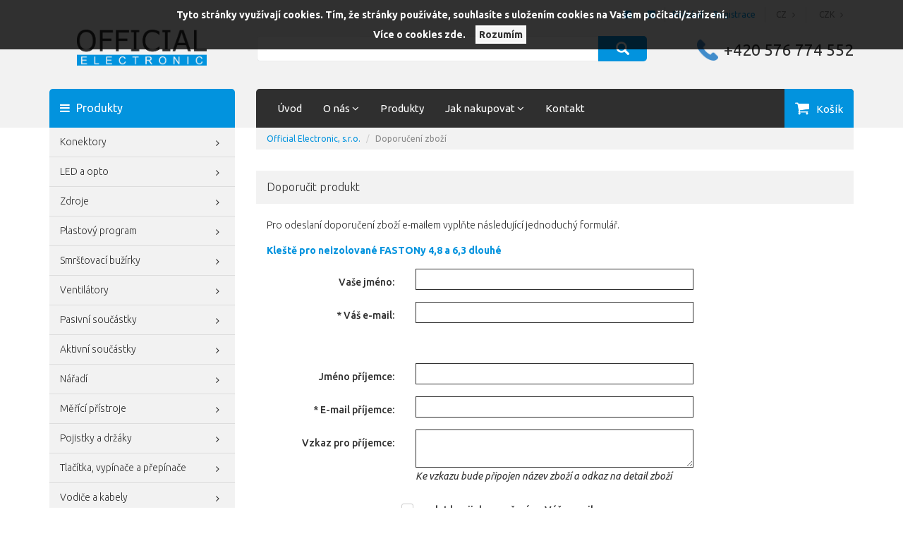

--- FILE ---
content_type: text/html; charset=utf-8
request_url: https://www.official.cz/zbozi_doporuceni?id_zbozi=6998
body_size: 15592
content:

<!DOCTYPE html>

<head>
    



<meta http-equiv="Content-Type" content="text/html; charset=utf-8">
<meta name="viewport" content="width=device-width, initial-scale=1">
<meta name="description" content="Official Electronic se zabývá prodejem elektronických součástek. Official Electronic nabízí například produkty značek Molex, Kingbright ad.">
<meta name="keywords" content="official electronic, konektory, LED, ventilátory, svorkovnice, smršťovací bužírky,">
<meta name="author" content="PC HELP, a.s.; (+http://www.pchelp.cz)">


<link rel="shortcut icon" href="/favicon.ico">
<title>Doporučení zboží Kleště pro neizolované FASTONy 4,8 a 6,3 dlouhé | Official Electronic, s.r.o.</title>

<!-- Bootstrap Core CSS -->
<link rel="stylesheet" type="text/css" href="/static/_user/style/css/bootstrap_min.css">
<!-- custom CSS -->
<link rel="stylesheet" href="/static/_user/style/css/custom.css?4">
<!-- CSS Checkboxes -->
<link rel="stylesheet" href="/static/_user/style/css/awesome-bootstrap-checkbox.css?1">
<link rel="stylesheet" href="/static/_user/style/css/font-awesome.min.css">
<link href="/static/_user/style/css/magnific-popup.css" rel="stylesheet">
<!-- CSS print -->
<link rel="stylesheet" type="text/css" media="print" href="/static/_user/style/css/print_default.css">

<!-- jQuery -->
<script src="/static/_user/style/js/jquery-1.11.1.min.js" type="text/javascript"></script>
<!-- Core JavaScript Files -->
<script src="/static/_user/style/js/bootstrap.min.js"></script>
<!-- Custom Theme JavaScript -->
<script src="/static/_user/style/js/jquery.cycle2.min.js"></script>
<script src="/static/_user/style/js/jquery.cycle2.carousel.min.js"></script>
    <script src="/static/_user/style/js/custom.js"></script>
<script src="/static/_user/style/js/responsive-switch.min.js"></script>
<script src="/static/_user/style/js/magnific-popup-1.1.0.js"></script>




<meta name="google-site-verification" content="xW-1yZzSUUg1euNuGNyDvuMGb1-L37idb808dlj_Les">


</head>

<body>

        
            <script>
              dataLayer = [];
            </script>
        
    

    <script type="text/javascript" cookie-consent='tracking'>
        (function(i,s,o,g,r,a,m){i['GoogleAnalyticsObject']=r;i[r]=i[r]||function(){
        (i[r].q=i[r].q||[]).push(arguments)},i[r].l=1*new Date();a=s.createElement(o),
        m=s.getElementsByTagName(o)[0];a.async=1;a.src=g;m.parentNode.insertBefore(a,m)
        })(window,document,'script','//www.google-analytics.com/analytics.js','ga');
        ga('create', 'UA-24519309-1', 'auto');
        ga('send', 'pageview');
    </script>

    <noscript><iframe src="//www.googletagmanager.com/ns.html?id=GTM-T46F2HK"
    height="0" width="0" style="display:none;visibility:hidden"></iframe></noscript>



    

    

<header>
    <div class="header-area header-area-v1">
        <div class="container">
            <div class="row">
                <div class="col-xs-12">
                    <div class="top-main-bar text-right">
                        <div class="social-menu">
                            <ul class="nav">
                                <li><a href="https://www.facebook.com/Official-Electronic-sro-249027181785181/"><i class="fa fa-facebook-official" aria-hidden="true"></i></a></li>
                            </ul>
                        </div>
                        <div class="social-menu">
                            <ul class="nav">
                                <li><a href="https://www.linkedin.com/company/official-electronic/"><img src="/static/_user//linkedin_social_logo.png"></a></li>
                            </ul>
                        </div>
                        

<div class="login-buttons">
    <a href="/ucet">Přihlásit</a>
    <a href="/registrace">Registrace</a>
</div>
                        

<div class="lang-menu">
    <ul class="nav">
        <li class="dropdown collapse">
            <a class="dropdown-toggle" data-toggle="dropdown" href="#" role="button" aria-haspopup="true" aria-expanded="false">
                
                CZ <b class="fa fa-angle-right"></b>
            </a>
            <ul class="dropdown-menu">
                    <li><a href="?lang=en">EN</a></li>
                    <li><a href="?lang=pl">PL</a></li>
            </ul>
        </li>
    </ul>
</div>
                        

<div class="currency-menu">
    <ul class="nav">
        <li class="dropdown collapse">
            <a class="dropdown-toggle" data-toggle="dropdown" href="#" role="button" aria-haspopup="true" aria-expanded="false">
                
                CZK <b class="fa fa-angle-right"></b>
            </a>
            <ul class="dropdown-menu">
            </ul>
        </li>
    </ul>
</div>
                    </div>
                </div>
            </div>
            <div class="row">
                <div class="col-xs-12 col-sm-6 col-md-3">
                    <div class="logo">
                        <a href="/"><img src="/static/_user/style/img/logo_blue.png"></a>
                    </div>
                </div>
                <div class="col-xs-6 col-sm-12 col-md-3 hidden-xs hidden-sm hidden-md hidden-lg">
                    <span class="phone-number">+420 576 774 552</span>
                </div>
                

<script>
    $(document).ready(function() {
        var old_qser;
        var view_ihledej = true;
        $('#q').keyup(function(e) {
            if (e.keyCode == 27) {view_ihledej = false}
            if (view_ihledej == true) {
                qlen = $('#q').val().length;
                qser = $('#q').serialize();
                if (old_qser != qser) {
                    if (qlen > 1) {
                        $('#ivyhledavani').load('/ivyhledavani?'+qser);
                    }
                    else {
                        $('#ivyhledavani').html('');
                    }
                    old_qser = qser;
                }
            }
            else {
                $('#ivyhledavani').html('');
            }
        });    
    });    
</script>

<div class="col-xs-12 col-sm-6 col-md-6">
    <div id="custom-search-input-wrap">
        <div id="custom-search-input">
            <form action="/kroot-eshop" method="get">
                <div class="input-group col-md-12">
                    <input type="text" class="form-control input-lg" id="q" name="q" autocomplete="off" />
                    <span class="input-group-btn">
                        <button class="btn btn-info btn-lg" type="submit">
                            <i class="glyphicon glyphicon-search"></i>
                        </button>
                    </span> 
                    <div id="ivyhledavani"></div>
                </div>
            </form>
        </div>
    </div>
</div>
                <div class="col-sm-12 col-md-3 hidden-xs hidden-sm">
                    <span class="phone-number">+420 576 774 552</span>
                </div>	
            </div>
            <div class="row margin-top-30 position-relative">
                


<div class="col-sm-3 hidden-sm hidden-xs">
    <div class="main-tab"><i class="fa fa-bars" aria-hidden="true"></i> Produkty</div>
</div>
<div class="col-sm-9 col-md-7 col-lg-7 no-padding-right">
    <div class="main-menu">
        <!-- Navigace -->
        <nav class="navbar navbar-default">
            <!-- Brand and toggle get grouped for better mobile display -->
            <div class="navbar-header">
                <button type="button" class="navbar-toggle collapsed" data-toggle="collapse" data-target="#bs-example-navbar-collapse-1" aria-expanded="false">
                    <span class="sr-only">Navigace</span>
                    <i class="fa fa-bars color-white" aria-hidden="true"></i> <span class="desc-button">Menu</span>
                </button>
            </div>
            <!-- Collect the nav links, forms, and other content for toggling -->
            <div class="collapse navbar-collapse" id="bs-example-navbar-collapse-1">
              <ul class="nav navbar-nav">
                      
                        
                        <li><a href="/" >Úvod</a></li>
                      
                        <li class="dropdown">
                            <a href="#" class="dropdown-toggle" data-toggle="dropdown" role="button" aria-haspopup="true" aria-expanded="false">O nás <i class="fa fa-angle-down" aria-hidden="true"></i></a>
                            <ul class="dropdown-menu">
                                
                                <li><a href="/o-spolecnosti/" >O společnosti</a></li>
                                
                                <li><a href="/certifikaty-official-electronic-s-r-o/" >QMS a certifikáty</a></li>
                                
                                <li><a href="/kariera/" >Kariéra</a></li>
                                
                                <li><a href="https://eticka-linka.official.cz/" target='_blank'>Whistleblowing</a></li>
                            </ul>
                        </li>
                      
                        
                        <li><a href="/linecard/" >Produkty</a></li>
                      
                        <li class="dropdown">
                            <a href="#" class="dropdown-toggle" data-toggle="dropdown" role="button" aria-haspopup="true" aria-expanded="false">Jak nakupovat <i class="fa fa-angle-down" aria-hidden="true"></i></a>
                            <ul class="dropdown-menu">
                                
                                <li><a href="/ucet" >Přihlášení zákazníka</a></li>
                                
                                <li><a href="/registrace_firma" >Registrace nového zákazníka</a></li>
                                
                                <li><a href="/platebni-a-dodaci-podminky/" >Platební a dodací podmínky</a></li>
                                
                                <li><a href="/obchodni-podminky/" >Obchodní podmínky</a></li>
                                
                                <li><a href="/reklamacni-rad/" >Reklamační řád</a></li>
                                
                                <li><a href="/ochrana-osobnich-udaju/" >Ochrana osobních údajů</a></li>
                                
                                <li><a href="/gdpr/" >GDPR</a></li>
                                
                                <li><a href="/cookies/" >Cookies</a></li>
                            </ul>
                        </li>
                      
                        
                        <li><a href="/kontakt/" >Kontakt</a></li>
              </ul>
            </div><!-- /.navbar-collapse -->
        </nav>
    </div>
</div>
                

<div class="col-sm-3 col-md-2 col-lg-2 no-padding-left no-padding-right bg-black cart-btn hidden-xs">
    <div class="cart-panel">
            <a href="#" role="button" id="cart" class="btn btn-cart">
                Košík
            </a>
    </div>
</div>

<div class="cart-btn-mobile hidden-sm hidden-md hidden-lg">
    <div class="cart-panel">
            <a href="#" role="button" id="cart-mobile" class="btn btn-cart">
                Košík
            </a>
    </div>
</div>
            </div>
        </div>
    </div>

    



</header>


    <section class="main-content">
        <div class="container">
            <div class="row">
                <div class="noprint col-md-3">
                    <div class="hidden-lg hidden-md">
                        <div class="main-tab"><a href="#" id="products-button"><i class="fa fa-bars" aria-hidden="true"></i></a> Produkty <a href="#" id="products-button-right"><i class="fa fa-angle-down" aria-hidden="true"></i></a></div>
                    </div>
                    <div id="sidemenu" class="hidden-lg hidden-md">
                        




<div id="cats-tree">
    <div class="list-group panel">
        <a href="/konektory/" class="list-group-item">
<i id="B_imgkatX946" class="fa fa-angle-right " onclick="zobrkat3('B',946,'ne','855,817,937,837,910,870,948,949,950,951,1022,952,1023,1026'); return false;" ></i>
Konektory
</a>
<div class="list-group-submenu-1 submenu" id="B_divkatX946" style="display: none">
<a href="/konektory/konektory-na-kabel/" class="list-group-item">Konektory na kabel</a>
<a href="/konektory/konektory-do-dps/" class="list-group-item">Konektory do DPS</a>
<a href="/konektory/datove-konektory/" class="list-group-item">Datové konektory</a>
<a href="/konektory/vodotesne-konektory/" class="list-group-item">Vodotěsné konektory</a>
<a href="/konektory/svorkovnice/" class="list-group-item">Svorkovnice</a>
<a href="/konektory/kabelove-kontakty-a-koncovky/" class="list-group-item">
<i id="B_imgkatX1169" class="fa fa-angle-right " onclick="zobrkat3('B',1169,'ne','1129,818,821,1337,938,939,856,857,858,861,831,862,863,866,867,822,826,828,840,921,1037,1038,888,894,984,991,992,993,995,911,912,913,872,914,839,881,940,917,922,925,926,927,1171,941,942,943,1336,1168,1170,1127,1164,1165,1166,1167,979,1015,1017,1018,1019,842,843,1059,1060,1061,1063,1031,1783,1784,1131,1132,1036,1064,1072,1073,1074,1076,1077,1078,1079,1080,1082,1383,1800,1024,1025,1027,1028,1029,1030,1034,1039,1040,1041,1042,1043,1459,1328,1833'); return false;" ></i>
Kabelové kontakty a koncovky
</a>
<div class="list-group-submenu-2 submenu" id="B_divkatX1169" style="display: none">
<a href="/konektory/kabelove-kontakty-a-koncovky/kabelove-kontakty/" class="list-group-item">Kabelové kontakty</a>
<a href="/konektory/kabelove-kontakty-a-koncovky/kabelova-oka-a-vidlice/" class="list-group-item">Kabelová oka a vidlice</a>
<a href="/konektory/kabelove-kontakty-a-koncovky/dutinky/" class="list-group-item">Dutinky</a>
<a href="/konektory/kabelove-kontakty-a-koncovky/fastony/" class="list-group-item">Fastony</a>
</div>
<a href="/konektory/prislusenstvi-3/" class="list-group-item">Příslušenství</a>
</div>
<a href="/led-a-opto/" class="list-group-item">
<i id="B_imgkatX948" class="fa fa-angle-right " onclick="zobrkat3('B',948,'ne','855,817,937,837,910,870,946,949,950,951,1022,952,1023,1026'); return false;" ></i>
LED a opto
</a>
<div class="list-group-submenu-1 submenu" id="B_divkatX948" style="display: none">
<a href="/led-a-opto/led-a-displeje/" class="list-group-item">
<i id="B_imgkatX1127" class="fa fa-angle-right " onclick="zobrkat3('B',1127,'ne','1129,818,821,1337,938,939,856,857,858,861,831,862,863,866,867,822,826,828,840,921,1037,1038,888,894,984,991,992,993,995,911,912,913,872,914,839,881,940,917,922,925,926,927,1171,941,942,943,1336,1168,1169,1170,1164,1165,1166,1167,979,1015,1017,1018,1019,842,843,1059,1060,1061,1063,1031,1783,1784,1131,1132,1036,1064,1072,1073,1074,1076,1077,1078,1079,1080,1082,1383,1800,1024,1025,1027,1028,1029,1030,1034,1039,1040,1041,1042,1043,1459,1328,1833'); return false;" ></i>
LED a displeje
</a>
<div class="list-group-submenu-2 submenu" id="B_divkatX1127" style="display: none">
<a href="/led-a-opto/led-a-displeje/standardni-led/" class="list-group-item">Standardní LED</a>
<a href="/led-a-opto/led-a-displeje/vicebarevne-led/" class="list-group-item">Vícebarevné LED</a>
<a href="/led-a-opto/led-a-displeje/supersvitive-a-vykonove-led/" class="list-group-item">Supersvítivé a výkonové LED</a>
<a href="/led-a-opto/led-a-displeje/blikajici-led/" class="list-group-item">Blikající LED</a>
<a href="/led-a-opto/led-a-displeje/smd-led/" class="list-group-item">SMD LED</a>
<a href="/led-a-opto/led-a-displeje/displeje-a-bargrafy/" class="list-group-item">Displeje a bargrafy</a>
<a href="/led-a-opto/led-a-displeje/pcb-indikatory/" class="list-group-item">PCB Indikátory</a>
<a href="/led-a-opto/led-a-displeje/infra-led-optocleny-a-fototranzistory/" class="list-group-item">Infra LED, optočleny a fototranzistory</a>
<a href="/led-a-opto/led-a-displeje/plosne-led/" class="list-group-item">Plošné LED</a>
<a href="/led-a-opto/led-a-displeje/led-prislusenstvi/" class="list-group-item">LED příslušenství</a>
</div>
<a href="/led-a-opto/vykonove-a-smd-led/" class="list-group-item">Výkonové a SMD LED</a>
<a href="/led-a-opto/led-moduly-1/" class="list-group-item">LED moduly</a>
<a href="/led-a-opto/led-pasky/" class="list-group-item">LED pásky</a>
<a href="/led-a-opto/listy-pro-led/" class="list-group-item">
<i id="B_imgkatX1131" class="fa fa-angle-right " onclick="zobrkat3('B',1131,'ne','1129,818,821,1337,938,939,856,857,858,861,831,862,863,866,867,822,826,828,840,921,1037,1038,888,894,984,991,992,993,995,911,912,913,872,914,839,881,940,917,922,925,926,927,1171,941,942,943,1336,1168,1169,1170,1127,1164,1165,1166,1167,979,1015,1017,1018,1019,842,843,1059,1060,1061,1063,1031,1783,1784,1132,1036,1064,1072,1073,1074,1076,1077,1078,1079,1080,1082,1383,1800,1024,1025,1027,1028,1029,1030,1034,1039,1040,1041,1042,1043,1459,1328,1833'); return false;" ></i>
Lišty pro LED
</a>
<div class="list-group-submenu-2 submenu" id="B_divkatX1131" style="display: none">
<a href="/led-a-opto/listy-pro-led/al-profily/" class="list-group-item">AL profily</a>
<a href="/led-a-opto/listy-pro-led/kryci-listy/" class="list-group-item">Krycí lišty</a>
<a href="/led-a-opto/listy-pro-led/koncovky/" class="list-group-item">Koncovky</a>
<a href="/led-a-opto/listy-pro-led/ostatni-6/" class="list-group-item">Ostatní</a>
</div>
<a href="/led-a-opto/zdroje-svetla/" class="list-group-item">Zdroje světla</a>
</div>
<a href="/zdroje/" class="list-group-item">
<i id="B_imgkatX855" class="fa fa-angle-right " onclick="zobrkat3('B',855,'ne','817,937,837,910,870,946,948,949,950,951,1022,952,1023,1026'); return false;" ></i>
Zdroje
</a>
<div class="list-group-submenu-1 submenu" id="B_divkatX855" style="display: none">
<a href="/zdroje/zdroje-pro-led/" class="list-group-item">Zdroje pro LED</a>
<a href="/zdroje/modulove-zdroje/" class="list-group-item">Modulové zdroje</a>
<a href="/zdroje/zdroje-na-din-listu/" class="list-group-item">Zdroje na DIN lištu</a>
<a href="/zdroje/open-frame/" class="list-group-item">Open frame</a>
<a href="/zdroje/dc-dc-menice-invertory/" class="list-group-item">DC/DC měniče, invertory</a>
<a href="/zdroje/security-zdroje/" class="list-group-item">Security zdroje</a>
<a href="/zdroje/napajeci-adaptery/" class="list-group-item">Napájecí adaptéry</a>
<a href="/zdroje/prislusenstvi-1/" class="list-group-item">Příslušenství</a>
</div>
<a href="/plastovy-program/" class="list-group-item">
<i id="B_imgkatX910" class="fa fa-angle-right " onclick="zobrkat3('B',910,'ne','855,817,937,837,870,946,948,949,950,951,1022,952,1023,1026'); return false;" ></i>
Plastový program
</a>
<div class="list-group-submenu-1 submenu" id="B_divkatX910" style="display: none">
<a href="/plastovy-program/distancni-sloupky-a-drzaky/" class="list-group-item">Distanční sloupky a držáky</a>
<a href="/plastovy-program/stahovaci-pasky/" class="list-group-item">Stahovací pásky</a>
<a href="/plastovy-program/kabelove-uchyty-a-drzaky/" class="list-group-item">Kabelové úchyty a držáky</a>
<a href="/plastovy-program/pruchodky-srouby-a-nyty/" class="list-group-item">Průchodky, šrouby a nýty</a>
</div>
<a href="/smrstovaci-buzirky/" class="list-group-item">
<i id="B_imgkatX817" class="fa fa-angle-right " onclick="zobrkat3('B',817,'ne','855,937,837,910,870,946,948,949,950,951,1022,952,1023,1026'); return false;" ></i>
Smršťovací bužírky
</a>
<div class="list-group-submenu-1 submenu" id="B_divkatX817" style="display: none">
<a href="/smrstovaci-buzirky/pomer-smrsteni-2-1/" class="list-group-item">Poměr smrštění 2:1</a>
<a href="/smrstovaci-buzirky/pomer-smrsteni-3-1/" class="list-group-item">Poměr smrštění 3:1</a>
<a href="/smrstovaci-buzirky/pomer-smrsteni-4-1/" class="list-group-item">Poměr smrštění 4:1</a>
<a href="/smrstovaci-buzirky/specialni-buzirky/" class="list-group-item">Speciální bužírky</a>
<a href="/smrstovaci-buzirky/popisovatelne-buzirky/" class="list-group-item">Popisovatelné bužírky</a>
<a href="/smrstovaci-buzirky/smrstitelne-koncovky/" class="list-group-item">Smrštitelné koncovky</a>
</div>
<a href="/ventilatory/" class="list-group-item">
<i id="B_imgkatX837" class="fa fa-angle-right " onclick="zobrkat3('B',837,'ne','855,817,937,910,870,946,948,949,950,951,1022,952,1023,1026'); return false;" ></i>
Ventilátory
</a>
<div class="list-group-submenu-1 submenu" id="B_divkatX837" style="display: none">
<a href="/ventilatory/ac-ventilatory/" class="list-group-item">AC ventilátory</a>
<a href="/ventilatory/dc-ventilatory/" class="list-group-item">DC ventilátory</a>
<a href="/ventilatory/ec-ventilatory/" class="list-group-item">EC ventilátory</a>
<a href="/ventilatory/led-moduly/" class="list-group-item">LED moduly</a>
<a href="/ventilatory/specialni-ventilatory/" class="list-group-item">Speciální ventilátory</a>
<a href="/ventilatory/prislusenstvi/" class="list-group-item">Příslušenství</a>
</div>
<a href="/pasivni-soucastky/" class="list-group-item">
<i id="B_imgkatX870" class="fa fa-angle-right " onclick="zobrkat3('B',870,'ne','855,817,937,837,910,946,948,949,950,951,1022,952,1023,1026'); return false;" ></i>
Pasivní součástky
</a>
<div class="list-group-submenu-1 submenu" id="B_divkatX870" style="display: none">
<a href="/pasivni-soucastky/kondenzatory/" class="list-group-item">
<i id="B_imgkatX872" class="fa fa-angle-right " onclick="zobrkat3('B',872,'ne','1129,818,821,1337,938,939,856,857,858,861,831,862,863,866,867,822,826,828,840,921,1037,1038,888,894,984,991,992,993,995,911,912,913,914,839,881,940,917,922,925,926,927,1171,941,942,943,1336,1168,1169,1170,1127,1164,1165,1166,1167,979,1015,1017,1018,1019,842,843,1059,1060,1061,1063,1031,1783,1784,1131,1132,1036,1064,1072,1073,1074,1076,1077,1078,1079,1080,1082,1383,1800,1024,1025,1027,1028,1029,1030,1034,1039,1040,1041,1042,1043,1459,1328,1833'); return false;" ></i>
Kondenzátory
</a>
<div class="list-group-submenu-2 submenu" id="B_divkatX872" style="display: none">
<a href="/pasivni-soucastky/kondenzatory/elektrolyticke-radialni-tht/" class="list-group-item">Elektrolytické radiální THT</a>
<a href="/pasivni-soucastky/kondenzatory/elektrolyticke-smd/" class="list-group-item">Elektrolytické SMD</a>
<a href="/pasivni-soucastky/kondenzatory/keramicke-tht/" class="list-group-item">Keramické THT</a>
<a href="/pasivni-soucastky/kondenzatory/keramicke-smd/" class="list-group-item">Keramické SMD</a>
<a href="/pasivni-soucastky/kondenzatory/foliove/" class="list-group-item">Fóliové</a>
<a href="/pasivni-soucastky/kondenzatory/foliove-rozbehove/" class="list-group-item">Fóliové rozběhové</a>
<a href="/pasivni-soucastky/kondenzatory/tantalove-tht/" class="list-group-item">Tantalové THT</a>
<a href="/pasivni-soucastky/kondenzatory/tantalove-smd/" class="list-group-item">Tantalové SMD</a>
</div>
<a href="/pasivni-soucastky/rezistory/" class="list-group-item">
<i id="B_imgkatX881" class="fa fa-angle-right " onclick="zobrkat3('B',881,'ne','1129,818,821,1337,938,939,856,857,858,861,831,862,863,866,867,822,826,828,840,921,1037,1038,888,894,984,991,992,993,995,911,912,913,872,914,839,940,917,922,925,926,927,1171,941,942,943,1336,1168,1169,1170,1127,1164,1165,1166,1167,979,1015,1017,1018,1019,842,843,1059,1060,1061,1063,1031,1783,1784,1131,1132,1036,1064,1072,1073,1074,1076,1077,1078,1079,1080,1082,1383,1800,1024,1025,1027,1028,1029,1030,1034,1039,1040,1041,1042,1043,1459,1328,1833'); return false;" ></i>
Rezistory
</a>
<div class="list-group-submenu-2 submenu" id="B_divkatX881" style="display: none">
<a href="/pasivni-soucastky/rezistory/metalizovane-tht/" class="list-group-item">Metalizované THT</a>
<a href="/pasivni-soucastky/rezistory/rezistory-smd/" class="list-group-item">Rezistory SMD</a>
<a href="/pasivni-soucastky/rezistory/vykonne-rezistory/" class="list-group-item">Výkonné rezistory</a>
<a href="/pasivni-soucastky/rezistory/rezistorove-site/" class="list-group-item">Rezistorové sítě</a>
</div>
<a href="/pasivni-soucastky/potenciometry/" class="list-group-item">
<i id="B_imgkatX888" class="fa fa-angle-right " onclick="zobrkat3('B',888,'ne','1129,818,821,1337,938,939,856,857,858,861,831,862,863,866,867,822,826,828,840,921,1037,1038,894,984,991,992,993,995,911,912,913,872,914,839,881,940,917,922,925,926,927,1171,941,942,943,1336,1168,1169,1170,1127,1164,1165,1166,1167,979,1015,1017,1018,1019,842,843,1059,1060,1061,1063,1031,1783,1784,1131,1132,1036,1064,1072,1073,1074,1076,1077,1078,1079,1080,1082,1383,1800,1024,1025,1027,1028,1029,1030,1034,1039,1040,1041,1042,1043,1459,1328,1833'); return false;" ></i>
Potenciometry
</a>
<div class="list-group-submenu-2 submenu" id="B_divkatX888" style="display: none">
<a href="/pasivni-soucastky/potenciometry/jednoduche/" class="list-group-item">Jednoduché</a>
<a href="/pasivni-soucastky/potenciometry/dvojite/" class="list-group-item">Dvojité</a>
<a href="/pasivni-soucastky/potenciometry/vykonne/" class="list-group-item">Výkonné</a>
<a href="/pasivni-soucastky/potenciometry/s-vypinacem/" class="list-group-item">S vypínačem</a>
</div>
<a href="/pasivni-soucastky/krystaly-a-oscilatory/" class="list-group-item">
<i id="B_imgkatX917" class="fa fa-angle-right " onclick="zobrkat3('B',917,'ne','1129,818,821,1337,938,939,856,857,858,861,831,862,863,866,867,822,826,828,840,921,1037,1038,888,894,984,991,992,993,995,911,912,913,872,914,839,881,940,922,925,926,927,1171,941,942,943,1336,1168,1169,1170,1127,1164,1165,1166,1167,979,1015,1017,1018,1019,842,843,1059,1060,1061,1063,1031,1783,1784,1131,1132,1036,1064,1072,1073,1074,1076,1077,1078,1079,1080,1082,1383,1800,1024,1025,1027,1028,1029,1030,1034,1039,1040,1041,1042,1043,1459,1328,1833'); return false;" ></i>
Krystaly a oscilátory
</a>
<div class="list-group-submenu-2 submenu" id="B_divkatX917" style="display: none">
<a href="/pasivni-soucastky/krystaly-a-oscilatory/krystaly-a-rezonatory/" class="list-group-item">Krystaly a rezonátory</a>
<a href="/pasivni-soucastky/krystaly-a-oscilatory/oscilatory/" class="list-group-item">Oscilátory</a>
</div>
<a href="/pasivni-soucastky/trimry/" class="list-group-item">
<i id="B_imgkatX894" class="fa fa-angle-right " onclick="zobrkat3('B',894,'ne','1129,818,821,1337,938,939,856,857,858,861,831,862,863,866,867,822,826,828,840,921,1037,1038,888,984,991,992,993,995,911,912,913,872,914,839,881,940,917,922,925,926,927,1171,941,942,943,1336,1168,1169,1170,1127,1164,1165,1166,1167,979,1015,1017,1018,1019,842,843,1059,1060,1061,1063,1031,1783,1784,1131,1132,1036,1064,1072,1073,1074,1076,1077,1078,1079,1080,1082,1383,1800,1024,1025,1027,1028,1029,1030,1034,1039,1040,1041,1042,1043,1459,1328,1833'); return false;" ></i>
Trimry
</a>
<div class="list-group-submenu-2 submenu" id="B_divkatX894" style="display: none">
<a href="/pasivni-soucastky/trimry/klasicke/" class="list-group-item">Klasické</a>
<a href="/pasivni-soucastky/trimry/cermetove/" class="list-group-item">Cermetové</a>
<a href="/pasivni-soucastky/trimry/viceotackove/" class="list-group-item">Víceotáčkové</a>
<a href="/pasivni-soucastky/trimry/smd/" class="list-group-item">SMD</a>
<a href="/pasivni-soucastky/trimry/doplnky/" class="list-group-item">Doplňky</a>
</div>
<a href="/pasivni-soucastky/tlumivky/" class="list-group-item">
<i id="B_imgkatX921" class="fa fa-angle-right " onclick="zobrkat3('B',921,'ne','1129,818,821,1337,938,939,856,857,858,861,831,862,863,866,867,822,826,828,840,1037,1038,888,894,984,991,992,993,995,911,912,913,872,914,839,881,940,917,922,925,926,927,1171,941,942,943,1336,1168,1169,1170,1127,1164,1165,1166,1167,979,1015,1017,1018,1019,842,843,1059,1060,1061,1063,1031,1783,1784,1131,1132,1036,1064,1072,1073,1074,1076,1077,1078,1079,1080,1082,1383,1800,1024,1025,1027,1028,1029,1030,1034,1039,1040,1041,1042,1043,1459,1328,1833'); return false;" ></i>
Tlumivky
</a>
<div class="list-group-submenu-2 submenu" id="B_divkatX921" style="display: none">
<a href="/pasivni-soucastky/tlumivky/tlumivky-tht/" class="list-group-item">Tlumivky THT</a>
<a href="/pasivni-soucastky/tlumivky/tlumivky-smd/" class="list-group-item">Tlumivky SMD</a>
<a href="/pasivni-soucastky/tlumivky/tlumivky-cmc/" class="list-group-item">Tlumivky CMC</a>
<a href="/pasivni-soucastky/tlumivky/tlumivky-pfc/" class="list-group-item">Tlumivky PFC</a>
<a href="/pasivni-soucastky/tlumivky/proudove-senzory/" class="list-group-item">Proudové senzory</a>
</div>
<a href="/pasivni-soucastky/emc-produkty/" class="list-group-item">
<i id="B_imgkatX922" class="fa fa-angle-right " onclick="zobrkat3('B',922,'ne','1129,818,821,1337,938,939,856,857,858,861,831,862,863,866,867,822,826,828,840,921,1037,1038,888,894,984,991,992,993,995,911,912,913,872,914,839,881,940,917,925,926,927,1171,941,942,943,1336,1168,1169,1170,1127,1164,1165,1166,1167,979,1015,1017,1018,1019,842,843,1059,1060,1061,1063,1031,1783,1784,1131,1132,1036,1064,1072,1073,1074,1076,1077,1078,1079,1080,1082,1383,1800,1024,1025,1027,1028,1029,1030,1034,1039,1040,1041,1042,1043,1459,1328,1833'); return false;" ></i>
EMC produkty
</a>
<div class="list-group-submenu-2 submenu" id="B_divkatX922" style="display: none">
<a href="/pasivni-soucastky/emc-produkty/jadra/" class="list-group-item">Jádra</a>
<a href="/pasivni-soucastky/emc-produkty/ferity/" class="list-group-item">Ferity</a>
</div>
<a href="/pasivni-soucastky/termistory/" class="list-group-item">Termistory</a>
<a href="/pasivni-soucastky/transformatory/" class="list-group-item">Transformátory</a>
<a href="/pasivni-soucastky/varistory/" class="list-group-item">Varistory</a>
</div>
<a href="/aktivni-soucastky/" class="list-group-item">
<i id="B_imgkatX937" class="fa fa-angle-right " onclick="zobrkat3('B',937,'ne','855,817,837,910,870,946,948,949,950,951,1022,952,1023,1026'); return false;" ></i>
Aktivní součástky
</a>
<div class="list-group-submenu-1 submenu" id="B_divkatX937" style="display: none">
<a href="/aktivni-soucastky/integrovane-obvody/" class="list-group-item">
<i id="B_imgkatX938" class="fa fa-angle-right " onclick="zobrkat3('B',938,'ne','1129,818,821,1337,939,856,857,858,861,831,862,863,866,867,822,826,828,840,921,1037,1038,888,894,984,991,992,993,995,911,912,913,872,914,839,881,940,917,922,925,926,927,1171,941,942,943,1336,1168,1169,1170,1127,1164,1165,1166,1167,979,1015,1017,1018,1019,842,843,1059,1060,1061,1063,1031,1783,1784,1131,1132,1036,1064,1072,1073,1074,1076,1077,1078,1079,1080,1082,1383,1800,1024,1025,1027,1028,1029,1030,1034,1039,1040,1041,1042,1043,1459,1328,1833'); return false;" ></i>
Integrované obvody
</a>
<div class="list-group-submenu-2 submenu" id="B_divkatX938" style="display: none">
<a href="/aktivni-soucastky/integrovane-obvody/logicke-integrovane-obvody/" class="list-group-item">Logické integrované obvody</a>
<a href="/aktivni-soucastky/integrovane-obvody/operacni-nf-a-vf-zesilovace/" class="list-group-item">Operační, NF a VF zesilovače</a>
<a href="/aktivni-soucastky/integrovane-obvody/procesory/" class="list-group-item">Procesory</a>
<a href="/aktivni-soucastky/integrovane-obvody/pameti/" class="list-group-item">Paměti</a>
<a href="/aktivni-soucastky/integrovane-obvody/prevodniky/" class="list-group-item">Převodníky</a>
<a href="/aktivni-soucastky/integrovane-obvody/rozhrani-pro-sbernice/" class="list-group-item">Rozhraní pro sběrnice</a>
<a href="/aktivni-soucastky/integrovane-obvody/analogove-obvody/" class="list-group-item">Analogové obvody</a>
<a href="/aktivni-soucastky/integrovane-obvody/ostatni-1/" class="list-group-item">Ostatní</a>
</div>
<a href="/aktivni-soucastky/diody-a-usmernovaci-mustky/" class="list-group-item">
<i id="B_imgkatX939" class="fa fa-angle-right " onclick="zobrkat3('B',939,'ne','1129,818,821,1337,938,856,857,858,861,831,862,863,866,867,822,826,828,840,921,1037,1038,888,894,984,991,992,993,995,911,912,913,872,914,839,881,940,917,922,925,926,927,1171,941,942,943,1336,1168,1169,1170,1127,1164,1165,1166,1167,979,1015,1017,1018,1019,842,843,1059,1060,1061,1063,1031,1783,1784,1131,1132,1036,1064,1072,1073,1074,1076,1077,1078,1079,1080,1082,1383,1800,1024,1025,1027,1028,1029,1030,1034,1039,1040,1041,1042,1043,1459,1328,1833'); return false;" ></i>
Diody a usměrňovací můstky
</a>
<div class="list-group-submenu-2 submenu" id="B_divkatX939" style="display: none">
<a href="/aktivni-soucastky/diody-a-usmernovaci-mustky/usmernovaci-diody/" class="list-group-item">Usměrňovací diody</a>
<a href="/aktivni-soucastky/diody-a-usmernovaci-mustky/usmernovaci-mustky/" class="list-group-item">Usměrňovací můstky</a>
<a href="/aktivni-soucastky/diody-a-usmernovaci-mustky/zenerovy-diody/" class="list-group-item">Zenerovy diody</a>
<a href="/aktivni-soucastky/diody-a-usmernovaci-mustky/schottky-diody/" class="list-group-item">Schottky diody</a>
<a href="/aktivni-soucastky/diody-a-usmernovaci-mustky/transily/" class="list-group-item">Transily</a>
<a href="/aktivni-soucastky/diody-a-usmernovaci-mustky/varikapy/" class="list-group-item">Varikapy</a>
</div>
<a href="/aktivni-soucastky/tranzistory/" class="list-group-item">Tranzistory</a>
<a href="/aktivni-soucastky/tyristory-triaky-a-diaky/" class="list-group-item">Tyristory, triaky a diaky</a>
<a href="/aktivni-soucastky/stabilizatory/" class="list-group-item">
<i id="B_imgkatX942" class="fa fa-angle-right " onclick="zobrkat3('B',942,'ne','1129,818,821,1337,938,939,856,857,858,861,831,862,863,866,867,822,826,828,840,921,1037,1038,888,894,984,991,992,993,995,911,912,913,872,914,839,881,940,917,922,925,926,927,1171,941,943,1336,1168,1169,1170,1127,1164,1165,1166,1167,979,1015,1017,1018,1019,842,843,1059,1060,1061,1063,1031,1783,1784,1131,1132,1036,1064,1072,1073,1074,1076,1077,1078,1079,1080,1082,1383,1800,1024,1025,1027,1028,1029,1030,1034,1039,1040,1041,1042,1043,1459,1328,1833'); return false;" ></i>
Stabilizátory
</a>
<div class="list-group-submenu-2 submenu" id="B_divkatX942" style="display: none">
<a href="/aktivni-soucastky/stabilizatory/linearni/" class="list-group-item">Lineární</a>
<a href="/aktivni-soucastky/stabilizatory/spinane/" class="list-group-item">Spínané</a>
<a href="/aktivni-soucastky/stabilizatory/napetove-reference/" class="list-group-item">Napěťové reference</a>
</div>
<a href="/aktivni-soucastky/optoelektronika/" class="list-group-item">Optoelektronika</a>
</div>
<a href="/naradi/" class="list-group-item">
<i id="B_imgkatX949" class="fa fa-angle-right " onclick="zobrkat3('B',949,'ne','855,817,937,837,910,870,946,948,950,951,1022,952,1023,1026'); return false;" ></i>
Nářadí
</a>
<div class="list-group-submenu-1 submenu" id="B_divkatX949" style="display: none">
<a href="/naradi/kleste/" class="list-group-item">
<i id="B_imgkatX979" class="fa fa-angle-right " onclick="zobrkat3('B',979,'ne','1129,818,821,1337,938,939,856,857,858,861,831,862,863,866,867,822,826,828,840,921,1037,1038,888,894,984,991,992,993,995,911,912,913,872,914,839,881,940,917,922,925,926,927,1171,941,942,943,1336,1168,1169,1170,1127,1164,1165,1166,1167,1015,1017,1018,1019,842,843,1059,1060,1061,1063,1031,1783,1784,1131,1132,1036,1064,1072,1073,1074,1076,1077,1078,1079,1080,1082,1383,1800,1024,1025,1027,1028,1029,1030,1034,1039,1040,1041,1042,1043,1459,1328,1833'); return false;" ></i>
Kleště
</a>
<div class="list-group-submenu-2 submenu" id="B_divkatX979" style="display: none">
<a href="/naradi/kleste/krimpovaci-s-prislusenstvim/" class="list-group-item">Krimpovací s příslušenstvím</a>
<a href="/naradi/kleste/stipaci/" class="list-group-item">Štípací</a>
<a href="/naradi/kleste/odizolovaci/" class="list-group-item">Odizolovací</a>
<a href="/naradi/kleste/ostatni-2/" class="list-group-item">Ostatní</a>
</div>
<a href="/naradi/lisy-a-aplikatory/" class="list-group-item">
<i id="B_imgkatX984" class="fa fa-angle-right " onclick="zobrkat3('B',984,'ne','1129,818,821,1337,938,939,856,857,858,861,831,862,863,866,867,822,826,828,840,921,1037,1038,888,894,991,992,993,995,911,912,913,872,914,839,881,940,917,922,925,926,927,1171,941,942,943,1336,1168,1169,1170,1127,1164,1165,1166,1167,979,1015,1017,1018,1019,842,843,1059,1060,1061,1063,1031,1783,1784,1131,1132,1036,1064,1072,1073,1074,1076,1077,1078,1079,1080,1082,1383,1800,1024,1025,1027,1028,1029,1030,1034,1039,1040,1041,1042,1043,1459,1328,1833'); return false;" ></i>
Lisy a aplikátory
</a>
<div class="list-group-submenu-2 submenu" id="B_divkatX984" style="display: none">
<a href="/naradi/lisy-a-aplikatory/lisy/" class="list-group-item">Lisy</a>
<a href="/naradi/lisy-a-aplikatory/aplikatory/" class="list-group-item">Aplikátory</a>
</div>
<a href="/naradi/balancery/" class="list-group-item">Balancery</a>
<a href="/naradi/pajky/" class="list-group-item">Pájky</a>
<a href="/naradi/sroubovaky/" class="list-group-item">Šroubováky</a>
<a href="/naradi/vrtacky-a-prislusenstvi/" class="list-group-item">Vrtačky a příslušenství</a>
<a href="/naradi/ostatni-3/" class="list-group-item">
<i id="B_imgkatX995" class="fa fa-angle-right " onclick="zobrkat3('B',995,'ne','1129,818,821,1337,938,939,856,857,858,861,831,862,863,866,867,822,826,828,840,921,1037,1038,888,894,984,991,992,993,911,912,913,872,914,839,881,940,917,922,925,926,927,1171,941,942,943,1336,1168,1169,1170,1127,1164,1165,1166,1167,979,1015,1017,1018,1019,842,843,1059,1060,1061,1063,1031,1783,1784,1131,1132,1036,1064,1072,1073,1074,1076,1077,1078,1079,1080,1082,1383,1800,1024,1025,1027,1028,1029,1030,1034,1039,1040,1041,1042,1043,1459,1328,1833'); return false;" ></i>
Ostatní
</a>
<div class="list-group-submenu-2 submenu" id="B_divkatX995" style="display: none">
<a href="/naradi/ostatni-3/noze-a-skalpely/" class="list-group-item">Nože a skalpely</a>
<a href="/naradi/ostatni-3/vytahovaky/" class="list-group-item">Vytahováky</a>
<a href="/naradi/ostatni-3/nepajiva-kontaktni-pole/" class="list-group-item">Nepájivá kontaktní pole</a>
<a href="/naradi/ostatni-3/ohybatka-vyvodu/" class="list-group-item">Ohýbátka vývodů</a>
<a href="/naradi/ostatni-3/sveraky-drzaky/" class="list-group-item">Svěráky, držáky</a>
<a href="/naradi/ostatni-3/pilniky-pily/" class="list-group-item">Pilníky, pily</a>
<a href="/naradi/ostatni-3/kladiva/" class="list-group-item">Kladiva</a>
<a href="/naradi/ostatni-3/pinzety/" class="list-group-item">Pinzety</a>
<a href="/naradi/ostatni-3/lupy-mikroskopy/" class="list-group-item">Lupy, mikroskopy</a>
<a href="/naradi/ostatni-3/vahy/" class="list-group-item">Váhy</a>
<a href="/naradi/ostatni-3/skrinky-kufry/" class="list-group-item">Skříňky, kufry</a>
<a href="/naradi/ostatni-3/esd-doplnky/" class="list-group-item">ESD doplňky</a>
<a href="/naradi/ostatni-3/lepici-pistole/" class="list-group-item">Lepící pistole</a>
<a href="/naradi/ostatni-3/sady-naradi/" class="list-group-item">Sady nářadí</a>
<a href="/naradi/ostatni-3/jine/" class="list-group-item">Jiné</a>
</div>
</div>
<a href="/merici-pristroje/" class="list-group-item">
<i id="B_imgkatX950" class="fa fa-angle-right " onclick="zobrkat3('B',950,'ne','855,817,937,837,910,870,946,948,949,951,1022,952,1023,1026'); return false;" ></i>
Měřící přístroje
</a>
<div class="list-group-submenu-1 submenu" id="B_divkatX950" style="display: none">
<a href="/merici-pristroje/multimetry/" class="list-group-item">
<i id="B_imgkatX1015" class="fa fa-angle-right " onclick="zobrkat3('B',1015,'ne','1129,818,821,1337,938,939,856,857,858,861,831,862,863,866,867,822,826,828,840,921,1037,1038,888,894,984,991,992,993,995,911,912,913,872,914,839,881,940,917,922,925,926,927,1171,941,942,943,1336,1168,1169,1170,1127,1164,1165,1166,1167,979,1017,1018,1019,842,843,1059,1060,1061,1063,1031,1783,1784,1131,1132,1036,1064,1072,1073,1074,1076,1077,1078,1079,1080,1082,1383,1800,1024,1025,1027,1028,1029,1030,1034,1039,1040,1041,1042,1043,1459,1328,1833'); return false;" ></i>
Multimetry
</a>
<div class="list-group-submenu-2 submenu" id="B_divkatX1015" style="display: none">
<a href="/merici-pristroje/multimetry/rucni/" class="list-group-item">Ruční</a>
<a href="/merici-pristroje/multimetry/klestove/" class="list-group-item">Klešťové</a>
</div>
<a href="/merici-pristroje/panelove-merici-pristroje/" class="list-group-item">Panelové měřící přístroje</a>
<a href="/merici-pristroje/specialni/" class="list-group-item">Speciální</a>
<a href="/merici-pristroje/prislusenstvi-2/" class="list-group-item">Příslušenství</a>
</div>
<a href="/pojistky-a-drzaky/" class="list-group-item">
<i id="B_imgkatX1022" class="fa fa-angle-right " onclick="zobrkat3('B',1022,'ne','855,817,937,837,910,870,946,948,949,950,951,952,1023,1026'); return false;" ></i>
Pojistky a držáky
</a>
<div class="list-group-submenu-1 submenu" id="B_divkatX1022" style="display: none">
<a href="/pojistky-a-drzaky/pojistky/" class="list-group-item">Pojistky</a>
<a href="/pojistky-a-drzaky/pojistkova-pouzdra/" class="list-group-item">Pojistková pouzdra</a>
</div>
<a href="/tlacitka-vypinace-a-prepinace/" class="list-group-item">
<i id="B_imgkatX1023" class="fa fa-angle-right " onclick="zobrkat3('B',1023,'ne','855,817,937,837,910,870,946,948,949,950,951,1022,952,1026'); return false;" ></i>
Tlačítka, vypínače a přepínače
</a>
<div class="list-group-submenu-1 submenu" id="B_divkatX1023" style="display: none">
<a href="/tlacitka-vypinace-a-prepinace/kolebkove/" class="list-group-item">Kolébkové</a>
<a href="/tlacitka-vypinace-a-prepinace/packove/" class="list-group-item">Páčkové</a>
<a href="/tlacitka-vypinace-a-prepinace/tlacitkove/" class="list-group-item">Tlačítkové</a>
<a href="/tlacitka-vypinace-a-prepinace/posuvne/" class="list-group-item">Posuvné</a>
<a href="/tlacitka-vypinace-a-prepinace/dip-prepinace/" class="list-group-item">DIP přepínače</a>
<a href="/tlacitka-vypinace-a-prepinace/mikrospinace/" class="list-group-item">Mikrospínače</a>
<a href="/tlacitka-vypinace-a-prepinace/se-zamkem/" class="list-group-item">Se zámkem</a>
</div>
<a href="/vodice-a-kabely/" class="list-group-item">
<i id="B_imgkatX1026" class="fa fa-angle-right " onclick="zobrkat3('B',1026,'ne','855,817,937,837,910,870,946,948,949,950,951,1022,952,1023'); return false;" ></i>
Vodiče a kabely
</a>
<div class="list-group-submenu-1 submenu" id="B_divkatX1026" style="display: none">
<a href="/vodice-a-kabely/jednozilove-vodice/" class="list-group-item">Jednožilové vodiče</a>
<a href="/vodice-a-kabely/vicezilove-vodice/" class="list-group-item">Vícežilové vodiče</a>
<a href="/vodice-a-kabely/ffc/" class="list-group-item">FFC</a>
<a href="/vodice-a-kabely/flexo/" class="list-group-item">Flexo</a>
<a href="/vodice-a-kabely/komunikacni-kabely/" class="list-group-item">Komunikační kabely</a>
<a href="/vodice-a-kabely/specialni-kabely/" class="list-group-item">Speciální kabely</a>
</div>
<a href="/ostatni/" class="list-group-item">
<i id="B_imgkatX951" class="fa fa-angle-right " onclick="zobrkat3('B',951,'ne','855,817,937,837,910,870,946,948,949,950,1022,952,1023,1026'); return false;" ></i>
Ostatní
</a>
<div class="list-group-submenu-1 submenu" id="B_divkatX951" style="display: none">
<a href="/ostatni/rele/" class="list-group-item">Relé</a>
<a href="/ostatni/polovodicova-rele/" class="list-group-item">Polovodičová relé</a>
<a href="/ostatni/sitove-vidlice/" class="list-group-item">Síťové vidlice</a>
<a href="/ostatni/baterie/" class="list-group-item">Baterie</a>
<a href="/ostatni/chladice/" class="list-group-item">Chladiče</a>
<a href="/ostatni/chemie-cistici-prostredky/" class="list-group-item">
<i id="B_imgkatX1030" class="fa fa-angle-right " onclick="zobrkat3('B',1030,'ne','1129,818,821,1337,938,939,856,857,858,861,831,862,863,866,867,822,826,828,840,921,1037,1038,888,894,984,991,992,993,995,911,912,913,872,914,839,881,940,917,922,925,926,927,1171,941,942,943,1336,1168,1169,1170,1127,1164,1165,1166,1167,979,1015,1017,1018,1019,842,843,1059,1060,1061,1063,1031,1783,1784,1131,1132,1036,1064,1072,1073,1074,1076,1077,1078,1079,1080,1082,1383,1800,1024,1025,1027,1028,1029,1034,1039,1040,1041,1042,1043,1459,1328,1833'); return false;" ></i>
Chemie - čistící prostředky
</a>
<div class="list-group-submenu-2 submenu" id="B_divkatX1030" style="display: none">
<a href="/ostatni/chemie-cistici-prostredky/cistici-chemikalie/" class="list-group-item">Čistící chemikálie</a>
<a href="/ostatni/chemie-cistici-prostredky/pajeci-produkty/" class="list-group-item">Pájecí produkty</a>
<a href="/ostatni/chemie-cistici-prostredky/polyamidove-pasky/" class="list-group-item">Polyamidové pásky</a>
<a href="/ostatni/chemie-cistici-prostredky/naradi-1/" class="list-group-item">Nářadí</a>
<a href="/ostatni/chemie-cistici-prostredky/ostatni-4/" class="list-group-item">Ostatní</a>
</div>
<a href="/ostatni/elektroinstalacni-krabice/" class="list-group-item">Elektroinstalační krabice</a>
<a href="/ostatni/distancni-sloupky/" class="list-group-item">Distanční sloupky</a>
<a href="/ostatni/reproduktory/" class="list-group-item">Reproduktory</a>
<a href="/ostatni/izolacni-pasky-a-folie/" class="list-group-item">Izolační pásky a fólie</a>
<a href="/ostatni/strukturovana-kabelaz/" class="list-group-item">
<i id="B_imgkatX1383" class="fa fa-angle-right " onclick="zobrkat3('B',1383,'ne','1129,818,821,1337,938,939,856,857,858,861,831,862,863,866,867,822,826,828,840,921,1037,1038,888,894,984,991,992,993,995,911,912,913,872,914,839,881,940,917,922,925,926,927,1171,941,942,943,1336,1168,1169,1170,1127,1164,1165,1166,1167,979,1015,1017,1018,1019,842,843,1059,1060,1061,1063,1031,1783,1784,1131,1132,1036,1064,1072,1073,1074,1076,1077,1078,1079,1080,1082,1800,1024,1025,1027,1028,1029,1030,1034,1039,1040,1041,1042,1043,1459,1328,1833'); return false;" ></i>
Strukturovaná kabeláž
</a>
<div class="list-group-submenu-2 submenu" id="B_divkatX1383" style="display: none">
<a href="/ostatni/strukturovana-kabelaz/kabely/" class="list-group-item">Kabely</a>
<a href="/ostatni/strukturovana-kabelaz/patch-panely/" class="list-group-item">Patch panely</a>
<a href="/ostatni/strukturovana-kabelaz/patch-kabely/" class="list-group-item">Patch kabely</a>
<a href="/ostatni/strukturovana-kabelaz/konektory-2/" class="list-group-item">Konektory</a>
<a href="/ostatni/strukturovana-kabelaz/prislusenstvi-4/" class="list-group-item">Příslušenství</a>
</div>
</div>
<a href="/vyprodej/" class="list-group-item">
<i id="B_imgkatX952" class="fa fa-angle-right " onclick="zobrkat3('B',952,'ne','855,817,937,837,910,870,946,948,949,950,951,1022,1023,1026'); return false;" ></i>
Výprodej
</a>
<div class="list-group-submenu-1 submenu" id="B_divkatX952" style="display: none">
<a href="/vyprodej/konektory-1/" class="list-group-item">Konektory</a>
<a href="/vyprodej/led-a-opto-1/" class="list-group-item">LED a opto</a>
<a href="/vyprodej/trafa-a-zdroje/" class="list-group-item">Trafa a zdroje</a>
<a href="/vyprodej/plastovy-program-1/" class="list-group-item">Plastový program</a>
<a href="/vyprodej/smrstovaci-buzirky-1/" class="list-group-item">Smršťovací bužírky</a>
<a href="/vyprodej/ventilatory-1/" class="list-group-item">Ventilátory</a>
<a href="/vyprodej/pasivni-soucastky-1/" class="list-group-item">Pasivní součástky</a>
<a href="/vyprodej/aktivni-soucastky-1/" class="list-group-item">Aktivní součástky</a>
<a href="/vyprodej/ostatni-5/" class="list-group-item">Ostatní</a>
</div>
    </div>
</div>




                        <div class="banners-side hidden-xs hidden-sm">
                            <div class="row">
                                <div class="col-sm-6 col-md-12 col-lg-12">
                                    

<div class="item">
    <a href="/alphawire">
    <img src="/static/_user/uploads/bloky/banner01.yurh9.jpg" style="border: none" />
    </a>
</div>
                                </div>
                                <div class="col-sm-6 col-md-12 col-lg-12">
                                    

<div class="item">
    <a href="/molex-gwconnect-westec-konektory">
    <img src="/static/_user/uploads/bloky/leftbanner_gwconnect.macac.jpg" style="border: none" />
    </a>
</div>
                                </div>
                            </div>
                        </div>
                    </div>

                    <div id="sidemenu2" class="hidden-xs hidden-sm">
                        




<div id="cats-tree">
    <div class="list-group panel">
        <a href="/konektory/" class="list-group-item">
<i id="A_imgkatX946" class="fa fa-angle-right " onclick="zobrkat3('A',946,'ne','855,817,937,837,910,870,948,949,950,951,1022,952,1023,1026'); return false;" ></i>
Konektory
</a>
<div class="list-group-submenu-1 submenu" id="A_divkatX946" style="display: none">
<a href="/konektory/konektory-na-kabel/" class="list-group-item">Konektory na kabel</a>
<a href="/konektory/konektory-do-dps/" class="list-group-item">Konektory do DPS</a>
<a href="/konektory/datove-konektory/" class="list-group-item">Datové konektory</a>
<a href="/konektory/vodotesne-konektory/" class="list-group-item">Vodotěsné konektory</a>
<a href="/konektory/svorkovnice/" class="list-group-item">Svorkovnice</a>
<a href="/konektory/kabelove-kontakty-a-koncovky/" class="list-group-item">
<i id="A_imgkatX1169" class="fa fa-angle-right " onclick="zobrkat3('A',1169,'ne','1129,818,821,1337,938,939,856,857,858,861,831,862,863,866,867,822,826,828,840,921,1037,1038,888,894,984,991,992,993,995,911,912,913,872,914,839,881,940,917,922,925,926,927,1171,941,942,943,1336,1168,1170,1127,1164,1165,1166,1167,979,1015,1017,1018,1019,842,843,1059,1060,1061,1063,1031,1783,1784,1131,1132,1036,1064,1072,1073,1074,1076,1077,1078,1079,1080,1082,1383,1800,1024,1025,1027,1028,1029,1030,1034,1039,1040,1041,1042,1043,1459,1328,1833'); return false;" ></i>
Kabelové kontakty a koncovky
</a>
<div class="list-group-submenu-2 submenu" id="A_divkatX1169" style="display: none">
<a href="/konektory/kabelove-kontakty-a-koncovky/kabelove-kontakty/" class="list-group-item">Kabelové kontakty</a>
<a href="/konektory/kabelove-kontakty-a-koncovky/kabelova-oka-a-vidlice/" class="list-group-item">Kabelová oka a vidlice</a>
<a href="/konektory/kabelove-kontakty-a-koncovky/dutinky/" class="list-group-item">Dutinky</a>
<a href="/konektory/kabelove-kontakty-a-koncovky/fastony/" class="list-group-item">Fastony</a>
</div>
<a href="/konektory/prislusenstvi-3/" class="list-group-item">Příslušenství</a>
</div>
<a href="/led-a-opto/" class="list-group-item">
<i id="A_imgkatX948" class="fa fa-angle-right " onclick="zobrkat3('A',948,'ne','855,817,937,837,910,870,946,949,950,951,1022,952,1023,1026'); return false;" ></i>
LED a opto
</a>
<div class="list-group-submenu-1 submenu" id="A_divkatX948" style="display: none">
<a href="/led-a-opto/led-a-displeje/" class="list-group-item">
<i id="A_imgkatX1127" class="fa fa-angle-right " onclick="zobrkat3('A',1127,'ne','1129,818,821,1337,938,939,856,857,858,861,831,862,863,866,867,822,826,828,840,921,1037,1038,888,894,984,991,992,993,995,911,912,913,872,914,839,881,940,917,922,925,926,927,1171,941,942,943,1336,1168,1169,1170,1164,1165,1166,1167,979,1015,1017,1018,1019,842,843,1059,1060,1061,1063,1031,1783,1784,1131,1132,1036,1064,1072,1073,1074,1076,1077,1078,1079,1080,1082,1383,1800,1024,1025,1027,1028,1029,1030,1034,1039,1040,1041,1042,1043,1459,1328,1833'); return false;" ></i>
LED a displeje
</a>
<div class="list-group-submenu-2 submenu" id="A_divkatX1127" style="display: none">
<a href="/led-a-opto/led-a-displeje/standardni-led/" class="list-group-item">Standardní LED</a>
<a href="/led-a-opto/led-a-displeje/vicebarevne-led/" class="list-group-item">Vícebarevné LED</a>
<a href="/led-a-opto/led-a-displeje/supersvitive-a-vykonove-led/" class="list-group-item">Supersvítivé a výkonové LED</a>
<a href="/led-a-opto/led-a-displeje/blikajici-led/" class="list-group-item">Blikající LED</a>
<a href="/led-a-opto/led-a-displeje/smd-led/" class="list-group-item">SMD LED</a>
<a href="/led-a-opto/led-a-displeje/displeje-a-bargrafy/" class="list-group-item">Displeje a bargrafy</a>
<a href="/led-a-opto/led-a-displeje/pcb-indikatory/" class="list-group-item">PCB Indikátory</a>
<a href="/led-a-opto/led-a-displeje/infra-led-optocleny-a-fototranzistory/" class="list-group-item">Infra LED, optočleny a fototranzistory</a>
<a href="/led-a-opto/led-a-displeje/plosne-led/" class="list-group-item">Plošné LED</a>
<a href="/led-a-opto/led-a-displeje/led-prislusenstvi/" class="list-group-item">LED příslušenství</a>
</div>
<a href="/led-a-opto/vykonove-a-smd-led/" class="list-group-item">Výkonové a SMD LED</a>
<a href="/led-a-opto/led-moduly-1/" class="list-group-item">LED moduly</a>
<a href="/led-a-opto/led-pasky/" class="list-group-item">LED pásky</a>
<a href="/led-a-opto/listy-pro-led/" class="list-group-item">
<i id="A_imgkatX1131" class="fa fa-angle-right " onclick="zobrkat3('A',1131,'ne','1129,818,821,1337,938,939,856,857,858,861,831,862,863,866,867,822,826,828,840,921,1037,1038,888,894,984,991,992,993,995,911,912,913,872,914,839,881,940,917,922,925,926,927,1171,941,942,943,1336,1168,1169,1170,1127,1164,1165,1166,1167,979,1015,1017,1018,1019,842,843,1059,1060,1061,1063,1031,1783,1784,1132,1036,1064,1072,1073,1074,1076,1077,1078,1079,1080,1082,1383,1800,1024,1025,1027,1028,1029,1030,1034,1039,1040,1041,1042,1043,1459,1328,1833'); return false;" ></i>
Lišty pro LED
</a>
<div class="list-group-submenu-2 submenu" id="A_divkatX1131" style="display: none">
<a href="/led-a-opto/listy-pro-led/al-profily/" class="list-group-item">AL profily</a>
<a href="/led-a-opto/listy-pro-led/kryci-listy/" class="list-group-item">Krycí lišty</a>
<a href="/led-a-opto/listy-pro-led/koncovky/" class="list-group-item">Koncovky</a>
<a href="/led-a-opto/listy-pro-led/ostatni-6/" class="list-group-item">Ostatní</a>
</div>
<a href="/led-a-opto/zdroje-svetla/" class="list-group-item">Zdroje světla</a>
</div>
<a href="/zdroje/" class="list-group-item">
<i id="A_imgkatX855" class="fa fa-angle-right " onclick="zobrkat3('A',855,'ne','817,937,837,910,870,946,948,949,950,951,1022,952,1023,1026'); return false;" ></i>
Zdroje
</a>
<div class="list-group-submenu-1 submenu" id="A_divkatX855" style="display: none">
<a href="/zdroje/zdroje-pro-led/" class="list-group-item">Zdroje pro LED</a>
<a href="/zdroje/modulove-zdroje/" class="list-group-item">Modulové zdroje</a>
<a href="/zdroje/zdroje-na-din-listu/" class="list-group-item">Zdroje na DIN lištu</a>
<a href="/zdroje/open-frame/" class="list-group-item">Open frame</a>
<a href="/zdroje/dc-dc-menice-invertory/" class="list-group-item">DC/DC měniče, invertory</a>
<a href="/zdroje/security-zdroje/" class="list-group-item">Security zdroje</a>
<a href="/zdroje/napajeci-adaptery/" class="list-group-item">Napájecí adaptéry</a>
<a href="/zdroje/prislusenstvi-1/" class="list-group-item">Příslušenství</a>
</div>
<a href="/plastovy-program/" class="list-group-item">
<i id="A_imgkatX910" class="fa fa-angle-right " onclick="zobrkat3('A',910,'ne','855,817,937,837,870,946,948,949,950,951,1022,952,1023,1026'); return false;" ></i>
Plastový program
</a>
<div class="list-group-submenu-1 submenu" id="A_divkatX910" style="display: none">
<a href="/plastovy-program/distancni-sloupky-a-drzaky/" class="list-group-item">Distanční sloupky a držáky</a>
<a href="/plastovy-program/stahovaci-pasky/" class="list-group-item">Stahovací pásky</a>
<a href="/plastovy-program/kabelove-uchyty-a-drzaky/" class="list-group-item">Kabelové úchyty a držáky</a>
<a href="/plastovy-program/pruchodky-srouby-a-nyty/" class="list-group-item">Průchodky, šrouby a nýty</a>
</div>
<a href="/smrstovaci-buzirky/" class="list-group-item">
<i id="A_imgkatX817" class="fa fa-angle-right " onclick="zobrkat3('A',817,'ne','855,937,837,910,870,946,948,949,950,951,1022,952,1023,1026'); return false;" ></i>
Smršťovací bužírky
</a>
<div class="list-group-submenu-1 submenu" id="A_divkatX817" style="display: none">
<a href="/smrstovaci-buzirky/pomer-smrsteni-2-1/" class="list-group-item">Poměr smrštění 2:1</a>
<a href="/smrstovaci-buzirky/pomer-smrsteni-3-1/" class="list-group-item">Poměr smrštění 3:1</a>
<a href="/smrstovaci-buzirky/pomer-smrsteni-4-1/" class="list-group-item">Poměr smrštění 4:1</a>
<a href="/smrstovaci-buzirky/specialni-buzirky/" class="list-group-item">Speciální bužírky</a>
<a href="/smrstovaci-buzirky/popisovatelne-buzirky/" class="list-group-item">Popisovatelné bužírky</a>
<a href="/smrstovaci-buzirky/smrstitelne-koncovky/" class="list-group-item">Smrštitelné koncovky</a>
</div>
<a href="/ventilatory/" class="list-group-item">
<i id="A_imgkatX837" class="fa fa-angle-right " onclick="zobrkat3('A',837,'ne','855,817,937,910,870,946,948,949,950,951,1022,952,1023,1026'); return false;" ></i>
Ventilátory
</a>
<div class="list-group-submenu-1 submenu" id="A_divkatX837" style="display: none">
<a href="/ventilatory/ac-ventilatory/" class="list-group-item">AC ventilátory</a>
<a href="/ventilatory/dc-ventilatory/" class="list-group-item">DC ventilátory</a>
<a href="/ventilatory/ec-ventilatory/" class="list-group-item">EC ventilátory</a>
<a href="/ventilatory/led-moduly/" class="list-group-item">LED moduly</a>
<a href="/ventilatory/specialni-ventilatory/" class="list-group-item">Speciální ventilátory</a>
<a href="/ventilatory/prislusenstvi/" class="list-group-item">Příslušenství</a>
</div>
<a href="/pasivni-soucastky/" class="list-group-item">
<i id="A_imgkatX870" class="fa fa-angle-right " onclick="zobrkat3('A',870,'ne','855,817,937,837,910,946,948,949,950,951,1022,952,1023,1026'); return false;" ></i>
Pasivní součástky
</a>
<div class="list-group-submenu-1 submenu" id="A_divkatX870" style="display: none">
<a href="/pasivni-soucastky/kondenzatory/" class="list-group-item">
<i id="A_imgkatX872" class="fa fa-angle-right " onclick="zobrkat3('A',872,'ne','1129,818,821,1337,938,939,856,857,858,861,831,862,863,866,867,822,826,828,840,921,1037,1038,888,894,984,991,992,993,995,911,912,913,914,839,881,940,917,922,925,926,927,1171,941,942,943,1336,1168,1169,1170,1127,1164,1165,1166,1167,979,1015,1017,1018,1019,842,843,1059,1060,1061,1063,1031,1783,1784,1131,1132,1036,1064,1072,1073,1074,1076,1077,1078,1079,1080,1082,1383,1800,1024,1025,1027,1028,1029,1030,1034,1039,1040,1041,1042,1043,1459,1328,1833'); return false;" ></i>
Kondenzátory
</a>
<div class="list-group-submenu-2 submenu" id="A_divkatX872" style="display: none">
<a href="/pasivni-soucastky/kondenzatory/elektrolyticke-radialni-tht/" class="list-group-item">Elektrolytické radiální THT</a>
<a href="/pasivni-soucastky/kondenzatory/elektrolyticke-smd/" class="list-group-item">Elektrolytické SMD</a>
<a href="/pasivni-soucastky/kondenzatory/keramicke-tht/" class="list-group-item">Keramické THT</a>
<a href="/pasivni-soucastky/kondenzatory/keramicke-smd/" class="list-group-item">Keramické SMD</a>
<a href="/pasivni-soucastky/kondenzatory/foliove/" class="list-group-item">Fóliové</a>
<a href="/pasivni-soucastky/kondenzatory/foliove-rozbehove/" class="list-group-item">Fóliové rozběhové</a>
<a href="/pasivni-soucastky/kondenzatory/tantalove-tht/" class="list-group-item">Tantalové THT</a>
<a href="/pasivni-soucastky/kondenzatory/tantalove-smd/" class="list-group-item">Tantalové SMD</a>
</div>
<a href="/pasivni-soucastky/rezistory/" class="list-group-item">
<i id="A_imgkatX881" class="fa fa-angle-right " onclick="zobrkat3('A',881,'ne','1129,818,821,1337,938,939,856,857,858,861,831,862,863,866,867,822,826,828,840,921,1037,1038,888,894,984,991,992,993,995,911,912,913,872,914,839,940,917,922,925,926,927,1171,941,942,943,1336,1168,1169,1170,1127,1164,1165,1166,1167,979,1015,1017,1018,1019,842,843,1059,1060,1061,1063,1031,1783,1784,1131,1132,1036,1064,1072,1073,1074,1076,1077,1078,1079,1080,1082,1383,1800,1024,1025,1027,1028,1029,1030,1034,1039,1040,1041,1042,1043,1459,1328,1833'); return false;" ></i>
Rezistory
</a>
<div class="list-group-submenu-2 submenu" id="A_divkatX881" style="display: none">
<a href="/pasivni-soucastky/rezistory/metalizovane-tht/" class="list-group-item">Metalizované THT</a>
<a href="/pasivni-soucastky/rezistory/rezistory-smd/" class="list-group-item">Rezistory SMD</a>
<a href="/pasivni-soucastky/rezistory/vykonne-rezistory/" class="list-group-item">Výkonné rezistory</a>
<a href="/pasivni-soucastky/rezistory/rezistorove-site/" class="list-group-item">Rezistorové sítě</a>
</div>
<a href="/pasivni-soucastky/potenciometry/" class="list-group-item">
<i id="A_imgkatX888" class="fa fa-angle-right " onclick="zobrkat3('A',888,'ne','1129,818,821,1337,938,939,856,857,858,861,831,862,863,866,867,822,826,828,840,921,1037,1038,894,984,991,992,993,995,911,912,913,872,914,839,881,940,917,922,925,926,927,1171,941,942,943,1336,1168,1169,1170,1127,1164,1165,1166,1167,979,1015,1017,1018,1019,842,843,1059,1060,1061,1063,1031,1783,1784,1131,1132,1036,1064,1072,1073,1074,1076,1077,1078,1079,1080,1082,1383,1800,1024,1025,1027,1028,1029,1030,1034,1039,1040,1041,1042,1043,1459,1328,1833'); return false;" ></i>
Potenciometry
</a>
<div class="list-group-submenu-2 submenu" id="A_divkatX888" style="display: none">
<a href="/pasivni-soucastky/potenciometry/jednoduche/" class="list-group-item">Jednoduché</a>
<a href="/pasivni-soucastky/potenciometry/dvojite/" class="list-group-item">Dvojité</a>
<a href="/pasivni-soucastky/potenciometry/vykonne/" class="list-group-item">Výkonné</a>
<a href="/pasivni-soucastky/potenciometry/s-vypinacem/" class="list-group-item">S vypínačem</a>
</div>
<a href="/pasivni-soucastky/krystaly-a-oscilatory/" class="list-group-item">
<i id="A_imgkatX917" class="fa fa-angle-right " onclick="zobrkat3('A',917,'ne','1129,818,821,1337,938,939,856,857,858,861,831,862,863,866,867,822,826,828,840,921,1037,1038,888,894,984,991,992,993,995,911,912,913,872,914,839,881,940,922,925,926,927,1171,941,942,943,1336,1168,1169,1170,1127,1164,1165,1166,1167,979,1015,1017,1018,1019,842,843,1059,1060,1061,1063,1031,1783,1784,1131,1132,1036,1064,1072,1073,1074,1076,1077,1078,1079,1080,1082,1383,1800,1024,1025,1027,1028,1029,1030,1034,1039,1040,1041,1042,1043,1459,1328,1833'); return false;" ></i>
Krystaly a oscilátory
</a>
<div class="list-group-submenu-2 submenu" id="A_divkatX917" style="display: none">
<a href="/pasivni-soucastky/krystaly-a-oscilatory/krystaly-a-rezonatory/" class="list-group-item">Krystaly a rezonátory</a>
<a href="/pasivni-soucastky/krystaly-a-oscilatory/oscilatory/" class="list-group-item">Oscilátory</a>
</div>
<a href="/pasivni-soucastky/trimry/" class="list-group-item">
<i id="A_imgkatX894" class="fa fa-angle-right " onclick="zobrkat3('A',894,'ne','1129,818,821,1337,938,939,856,857,858,861,831,862,863,866,867,822,826,828,840,921,1037,1038,888,984,991,992,993,995,911,912,913,872,914,839,881,940,917,922,925,926,927,1171,941,942,943,1336,1168,1169,1170,1127,1164,1165,1166,1167,979,1015,1017,1018,1019,842,843,1059,1060,1061,1063,1031,1783,1784,1131,1132,1036,1064,1072,1073,1074,1076,1077,1078,1079,1080,1082,1383,1800,1024,1025,1027,1028,1029,1030,1034,1039,1040,1041,1042,1043,1459,1328,1833'); return false;" ></i>
Trimry
</a>
<div class="list-group-submenu-2 submenu" id="A_divkatX894" style="display: none">
<a href="/pasivni-soucastky/trimry/klasicke/" class="list-group-item">Klasické</a>
<a href="/pasivni-soucastky/trimry/cermetove/" class="list-group-item">Cermetové</a>
<a href="/pasivni-soucastky/trimry/viceotackove/" class="list-group-item">Víceotáčkové</a>
<a href="/pasivni-soucastky/trimry/smd/" class="list-group-item">SMD</a>
<a href="/pasivni-soucastky/trimry/doplnky/" class="list-group-item">Doplňky</a>
</div>
<a href="/pasivni-soucastky/tlumivky/" class="list-group-item">
<i id="A_imgkatX921" class="fa fa-angle-right " onclick="zobrkat3('A',921,'ne','1129,818,821,1337,938,939,856,857,858,861,831,862,863,866,867,822,826,828,840,1037,1038,888,894,984,991,992,993,995,911,912,913,872,914,839,881,940,917,922,925,926,927,1171,941,942,943,1336,1168,1169,1170,1127,1164,1165,1166,1167,979,1015,1017,1018,1019,842,843,1059,1060,1061,1063,1031,1783,1784,1131,1132,1036,1064,1072,1073,1074,1076,1077,1078,1079,1080,1082,1383,1800,1024,1025,1027,1028,1029,1030,1034,1039,1040,1041,1042,1043,1459,1328,1833'); return false;" ></i>
Tlumivky
</a>
<div class="list-group-submenu-2 submenu" id="A_divkatX921" style="display: none">
<a href="/pasivni-soucastky/tlumivky/tlumivky-tht/" class="list-group-item">Tlumivky THT</a>
<a href="/pasivni-soucastky/tlumivky/tlumivky-smd/" class="list-group-item">Tlumivky SMD</a>
<a href="/pasivni-soucastky/tlumivky/tlumivky-cmc/" class="list-group-item">Tlumivky CMC</a>
<a href="/pasivni-soucastky/tlumivky/tlumivky-pfc/" class="list-group-item">Tlumivky PFC</a>
<a href="/pasivni-soucastky/tlumivky/proudove-senzory/" class="list-group-item">Proudové senzory</a>
</div>
<a href="/pasivni-soucastky/emc-produkty/" class="list-group-item">
<i id="A_imgkatX922" class="fa fa-angle-right " onclick="zobrkat3('A',922,'ne','1129,818,821,1337,938,939,856,857,858,861,831,862,863,866,867,822,826,828,840,921,1037,1038,888,894,984,991,992,993,995,911,912,913,872,914,839,881,940,917,925,926,927,1171,941,942,943,1336,1168,1169,1170,1127,1164,1165,1166,1167,979,1015,1017,1018,1019,842,843,1059,1060,1061,1063,1031,1783,1784,1131,1132,1036,1064,1072,1073,1074,1076,1077,1078,1079,1080,1082,1383,1800,1024,1025,1027,1028,1029,1030,1034,1039,1040,1041,1042,1043,1459,1328,1833'); return false;" ></i>
EMC produkty
</a>
<div class="list-group-submenu-2 submenu" id="A_divkatX922" style="display: none">
<a href="/pasivni-soucastky/emc-produkty/jadra/" class="list-group-item">Jádra</a>
<a href="/pasivni-soucastky/emc-produkty/ferity/" class="list-group-item">Ferity</a>
</div>
<a href="/pasivni-soucastky/termistory/" class="list-group-item">Termistory</a>
<a href="/pasivni-soucastky/transformatory/" class="list-group-item">Transformátory</a>
<a href="/pasivni-soucastky/varistory/" class="list-group-item">Varistory</a>
</div>
<a href="/aktivni-soucastky/" class="list-group-item">
<i id="A_imgkatX937" class="fa fa-angle-right " onclick="zobrkat3('A',937,'ne','855,817,837,910,870,946,948,949,950,951,1022,952,1023,1026'); return false;" ></i>
Aktivní součástky
</a>
<div class="list-group-submenu-1 submenu" id="A_divkatX937" style="display: none">
<a href="/aktivni-soucastky/integrovane-obvody/" class="list-group-item">
<i id="A_imgkatX938" class="fa fa-angle-right " onclick="zobrkat3('A',938,'ne','1129,818,821,1337,939,856,857,858,861,831,862,863,866,867,822,826,828,840,921,1037,1038,888,894,984,991,992,993,995,911,912,913,872,914,839,881,940,917,922,925,926,927,1171,941,942,943,1336,1168,1169,1170,1127,1164,1165,1166,1167,979,1015,1017,1018,1019,842,843,1059,1060,1061,1063,1031,1783,1784,1131,1132,1036,1064,1072,1073,1074,1076,1077,1078,1079,1080,1082,1383,1800,1024,1025,1027,1028,1029,1030,1034,1039,1040,1041,1042,1043,1459,1328,1833'); return false;" ></i>
Integrované obvody
</a>
<div class="list-group-submenu-2 submenu" id="A_divkatX938" style="display: none">
<a href="/aktivni-soucastky/integrovane-obvody/logicke-integrovane-obvody/" class="list-group-item">Logické integrované obvody</a>
<a href="/aktivni-soucastky/integrovane-obvody/operacni-nf-a-vf-zesilovace/" class="list-group-item">Operační, NF a VF zesilovače</a>
<a href="/aktivni-soucastky/integrovane-obvody/procesory/" class="list-group-item">Procesory</a>
<a href="/aktivni-soucastky/integrovane-obvody/pameti/" class="list-group-item">Paměti</a>
<a href="/aktivni-soucastky/integrovane-obvody/prevodniky/" class="list-group-item">Převodníky</a>
<a href="/aktivni-soucastky/integrovane-obvody/rozhrani-pro-sbernice/" class="list-group-item">Rozhraní pro sběrnice</a>
<a href="/aktivni-soucastky/integrovane-obvody/analogove-obvody/" class="list-group-item">Analogové obvody</a>
<a href="/aktivni-soucastky/integrovane-obvody/ostatni-1/" class="list-group-item">Ostatní</a>
</div>
<a href="/aktivni-soucastky/diody-a-usmernovaci-mustky/" class="list-group-item">
<i id="A_imgkatX939" class="fa fa-angle-right " onclick="zobrkat3('A',939,'ne','1129,818,821,1337,938,856,857,858,861,831,862,863,866,867,822,826,828,840,921,1037,1038,888,894,984,991,992,993,995,911,912,913,872,914,839,881,940,917,922,925,926,927,1171,941,942,943,1336,1168,1169,1170,1127,1164,1165,1166,1167,979,1015,1017,1018,1019,842,843,1059,1060,1061,1063,1031,1783,1784,1131,1132,1036,1064,1072,1073,1074,1076,1077,1078,1079,1080,1082,1383,1800,1024,1025,1027,1028,1029,1030,1034,1039,1040,1041,1042,1043,1459,1328,1833'); return false;" ></i>
Diody a usměrňovací můstky
</a>
<div class="list-group-submenu-2 submenu" id="A_divkatX939" style="display: none">
<a href="/aktivni-soucastky/diody-a-usmernovaci-mustky/usmernovaci-diody/" class="list-group-item">Usměrňovací diody</a>
<a href="/aktivni-soucastky/diody-a-usmernovaci-mustky/usmernovaci-mustky/" class="list-group-item">Usměrňovací můstky</a>
<a href="/aktivni-soucastky/diody-a-usmernovaci-mustky/zenerovy-diody/" class="list-group-item">Zenerovy diody</a>
<a href="/aktivni-soucastky/diody-a-usmernovaci-mustky/schottky-diody/" class="list-group-item">Schottky diody</a>
<a href="/aktivni-soucastky/diody-a-usmernovaci-mustky/transily/" class="list-group-item">Transily</a>
<a href="/aktivni-soucastky/diody-a-usmernovaci-mustky/varikapy/" class="list-group-item">Varikapy</a>
</div>
<a href="/aktivni-soucastky/tranzistory/" class="list-group-item">Tranzistory</a>
<a href="/aktivni-soucastky/tyristory-triaky-a-diaky/" class="list-group-item">Tyristory, triaky a diaky</a>
<a href="/aktivni-soucastky/stabilizatory/" class="list-group-item">
<i id="A_imgkatX942" class="fa fa-angle-right " onclick="zobrkat3('A',942,'ne','1129,818,821,1337,938,939,856,857,858,861,831,862,863,866,867,822,826,828,840,921,1037,1038,888,894,984,991,992,993,995,911,912,913,872,914,839,881,940,917,922,925,926,927,1171,941,943,1336,1168,1169,1170,1127,1164,1165,1166,1167,979,1015,1017,1018,1019,842,843,1059,1060,1061,1063,1031,1783,1784,1131,1132,1036,1064,1072,1073,1074,1076,1077,1078,1079,1080,1082,1383,1800,1024,1025,1027,1028,1029,1030,1034,1039,1040,1041,1042,1043,1459,1328,1833'); return false;" ></i>
Stabilizátory
</a>
<div class="list-group-submenu-2 submenu" id="A_divkatX942" style="display: none">
<a href="/aktivni-soucastky/stabilizatory/linearni/" class="list-group-item">Lineární</a>
<a href="/aktivni-soucastky/stabilizatory/spinane/" class="list-group-item">Spínané</a>
<a href="/aktivni-soucastky/stabilizatory/napetove-reference/" class="list-group-item">Napěťové reference</a>
</div>
<a href="/aktivni-soucastky/optoelektronika/" class="list-group-item">Optoelektronika</a>
</div>
<a href="/naradi/" class="list-group-item">
<i id="A_imgkatX949" class="fa fa-angle-right " onclick="zobrkat3('A',949,'ne','855,817,937,837,910,870,946,948,950,951,1022,952,1023,1026'); return false;" ></i>
Nářadí
</a>
<div class="list-group-submenu-1 submenu" id="A_divkatX949" style="display: none">
<a href="/naradi/kleste/" class="list-group-item">
<i id="A_imgkatX979" class="fa fa-angle-right " onclick="zobrkat3('A',979,'ne','1129,818,821,1337,938,939,856,857,858,861,831,862,863,866,867,822,826,828,840,921,1037,1038,888,894,984,991,992,993,995,911,912,913,872,914,839,881,940,917,922,925,926,927,1171,941,942,943,1336,1168,1169,1170,1127,1164,1165,1166,1167,1015,1017,1018,1019,842,843,1059,1060,1061,1063,1031,1783,1784,1131,1132,1036,1064,1072,1073,1074,1076,1077,1078,1079,1080,1082,1383,1800,1024,1025,1027,1028,1029,1030,1034,1039,1040,1041,1042,1043,1459,1328,1833'); return false;" ></i>
Kleště
</a>
<div class="list-group-submenu-2 submenu" id="A_divkatX979" style="display: none">
<a href="/naradi/kleste/krimpovaci-s-prislusenstvim/" class="list-group-item">Krimpovací s příslušenstvím</a>
<a href="/naradi/kleste/stipaci/" class="list-group-item">Štípací</a>
<a href="/naradi/kleste/odizolovaci/" class="list-group-item">Odizolovací</a>
<a href="/naradi/kleste/ostatni-2/" class="list-group-item">Ostatní</a>
</div>
<a href="/naradi/lisy-a-aplikatory/" class="list-group-item">
<i id="A_imgkatX984" class="fa fa-angle-right " onclick="zobrkat3('A',984,'ne','1129,818,821,1337,938,939,856,857,858,861,831,862,863,866,867,822,826,828,840,921,1037,1038,888,894,991,992,993,995,911,912,913,872,914,839,881,940,917,922,925,926,927,1171,941,942,943,1336,1168,1169,1170,1127,1164,1165,1166,1167,979,1015,1017,1018,1019,842,843,1059,1060,1061,1063,1031,1783,1784,1131,1132,1036,1064,1072,1073,1074,1076,1077,1078,1079,1080,1082,1383,1800,1024,1025,1027,1028,1029,1030,1034,1039,1040,1041,1042,1043,1459,1328,1833'); return false;" ></i>
Lisy a aplikátory
</a>
<div class="list-group-submenu-2 submenu" id="A_divkatX984" style="display: none">
<a href="/naradi/lisy-a-aplikatory/lisy/" class="list-group-item">Lisy</a>
<a href="/naradi/lisy-a-aplikatory/aplikatory/" class="list-group-item">Aplikátory</a>
</div>
<a href="/naradi/balancery/" class="list-group-item">Balancery</a>
<a href="/naradi/pajky/" class="list-group-item">Pájky</a>
<a href="/naradi/sroubovaky/" class="list-group-item">Šroubováky</a>
<a href="/naradi/vrtacky-a-prislusenstvi/" class="list-group-item">Vrtačky a příslušenství</a>
<a href="/naradi/ostatni-3/" class="list-group-item">
<i id="A_imgkatX995" class="fa fa-angle-right " onclick="zobrkat3('A',995,'ne','1129,818,821,1337,938,939,856,857,858,861,831,862,863,866,867,822,826,828,840,921,1037,1038,888,894,984,991,992,993,911,912,913,872,914,839,881,940,917,922,925,926,927,1171,941,942,943,1336,1168,1169,1170,1127,1164,1165,1166,1167,979,1015,1017,1018,1019,842,843,1059,1060,1061,1063,1031,1783,1784,1131,1132,1036,1064,1072,1073,1074,1076,1077,1078,1079,1080,1082,1383,1800,1024,1025,1027,1028,1029,1030,1034,1039,1040,1041,1042,1043,1459,1328,1833'); return false;" ></i>
Ostatní
</a>
<div class="list-group-submenu-2 submenu" id="A_divkatX995" style="display: none">
<a href="/naradi/ostatni-3/noze-a-skalpely/" class="list-group-item">Nože a skalpely</a>
<a href="/naradi/ostatni-3/vytahovaky/" class="list-group-item">Vytahováky</a>
<a href="/naradi/ostatni-3/nepajiva-kontaktni-pole/" class="list-group-item">Nepájivá kontaktní pole</a>
<a href="/naradi/ostatni-3/ohybatka-vyvodu/" class="list-group-item">Ohýbátka vývodů</a>
<a href="/naradi/ostatni-3/sveraky-drzaky/" class="list-group-item">Svěráky, držáky</a>
<a href="/naradi/ostatni-3/pilniky-pily/" class="list-group-item">Pilníky, pily</a>
<a href="/naradi/ostatni-3/kladiva/" class="list-group-item">Kladiva</a>
<a href="/naradi/ostatni-3/pinzety/" class="list-group-item">Pinzety</a>
<a href="/naradi/ostatni-3/lupy-mikroskopy/" class="list-group-item">Lupy, mikroskopy</a>
<a href="/naradi/ostatni-3/vahy/" class="list-group-item">Váhy</a>
<a href="/naradi/ostatni-3/skrinky-kufry/" class="list-group-item">Skříňky, kufry</a>
<a href="/naradi/ostatni-3/esd-doplnky/" class="list-group-item">ESD doplňky</a>
<a href="/naradi/ostatni-3/lepici-pistole/" class="list-group-item">Lepící pistole</a>
<a href="/naradi/ostatni-3/sady-naradi/" class="list-group-item">Sady nářadí</a>
<a href="/naradi/ostatni-3/jine/" class="list-group-item">Jiné</a>
</div>
</div>
<a href="/merici-pristroje/" class="list-group-item">
<i id="A_imgkatX950" class="fa fa-angle-right " onclick="zobrkat3('A',950,'ne','855,817,937,837,910,870,946,948,949,951,1022,952,1023,1026'); return false;" ></i>
Měřící přístroje
</a>
<div class="list-group-submenu-1 submenu" id="A_divkatX950" style="display: none">
<a href="/merici-pristroje/multimetry/" class="list-group-item">
<i id="A_imgkatX1015" class="fa fa-angle-right " onclick="zobrkat3('A',1015,'ne','1129,818,821,1337,938,939,856,857,858,861,831,862,863,866,867,822,826,828,840,921,1037,1038,888,894,984,991,992,993,995,911,912,913,872,914,839,881,940,917,922,925,926,927,1171,941,942,943,1336,1168,1169,1170,1127,1164,1165,1166,1167,979,1017,1018,1019,842,843,1059,1060,1061,1063,1031,1783,1784,1131,1132,1036,1064,1072,1073,1074,1076,1077,1078,1079,1080,1082,1383,1800,1024,1025,1027,1028,1029,1030,1034,1039,1040,1041,1042,1043,1459,1328,1833'); return false;" ></i>
Multimetry
</a>
<div class="list-group-submenu-2 submenu" id="A_divkatX1015" style="display: none">
<a href="/merici-pristroje/multimetry/rucni/" class="list-group-item">Ruční</a>
<a href="/merici-pristroje/multimetry/klestove/" class="list-group-item">Klešťové</a>
</div>
<a href="/merici-pristroje/panelove-merici-pristroje/" class="list-group-item">Panelové měřící přístroje</a>
<a href="/merici-pristroje/specialni/" class="list-group-item">Speciální</a>
<a href="/merici-pristroje/prislusenstvi-2/" class="list-group-item">Příslušenství</a>
</div>
<a href="/pojistky-a-drzaky/" class="list-group-item">
<i id="A_imgkatX1022" class="fa fa-angle-right " onclick="zobrkat3('A',1022,'ne','855,817,937,837,910,870,946,948,949,950,951,952,1023,1026'); return false;" ></i>
Pojistky a držáky
</a>
<div class="list-group-submenu-1 submenu" id="A_divkatX1022" style="display: none">
<a href="/pojistky-a-drzaky/pojistky/" class="list-group-item">Pojistky</a>
<a href="/pojistky-a-drzaky/pojistkova-pouzdra/" class="list-group-item">Pojistková pouzdra</a>
</div>
<a href="/tlacitka-vypinace-a-prepinace/" class="list-group-item">
<i id="A_imgkatX1023" class="fa fa-angle-right " onclick="zobrkat3('A',1023,'ne','855,817,937,837,910,870,946,948,949,950,951,1022,952,1026'); return false;" ></i>
Tlačítka, vypínače a přepínače
</a>
<div class="list-group-submenu-1 submenu" id="A_divkatX1023" style="display: none">
<a href="/tlacitka-vypinace-a-prepinace/kolebkove/" class="list-group-item">Kolébkové</a>
<a href="/tlacitka-vypinace-a-prepinace/packove/" class="list-group-item">Páčkové</a>
<a href="/tlacitka-vypinace-a-prepinace/tlacitkove/" class="list-group-item">Tlačítkové</a>
<a href="/tlacitka-vypinace-a-prepinace/posuvne/" class="list-group-item">Posuvné</a>
<a href="/tlacitka-vypinace-a-prepinace/dip-prepinace/" class="list-group-item">DIP přepínače</a>
<a href="/tlacitka-vypinace-a-prepinace/mikrospinace/" class="list-group-item">Mikrospínače</a>
<a href="/tlacitka-vypinace-a-prepinace/se-zamkem/" class="list-group-item">Se zámkem</a>
</div>
<a href="/vodice-a-kabely/" class="list-group-item">
<i id="A_imgkatX1026" class="fa fa-angle-right " onclick="zobrkat3('A',1026,'ne','855,817,937,837,910,870,946,948,949,950,951,1022,952,1023'); return false;" ></i>
Vodiče a kabely
</a>
<div class="list-group-submenu-1 submenu" id="A_divkatX1026" style="display: none">
<a href="/vodice-a-kabely/jednozilove-vodice/" class="list-group-item">Jednožilové vodiče</a>
<a href="/vodice-a-kabely/vicezilove-vodice/" class="list-group-item">Vícežilové vodiče</a>
<a href="/vodice-a-kabely/ffc/" class="list-group-item">FFC</a>
<a href="/vodice-a-kabely/flexo/" class="list-group-item">Flexo</a>
<a href="/vodice-a-kabely/komunikacni-kabely/" class="list-group-item">Komunikační kabely</a>
<a href="/vodice-a-kabely/specialni-kabely/" class="list-group-item">Speciální kabely</a>
</div>
<a href="/ostatni/" class="list-group-item">
<i id="A_imgkatX951" class="fa fa-angle-right " onclick="zobrkat3('A',951,'ne','855,817,937,837,910,870,946,948,949,950,1022,952,1023,1026'); return false;" ></i>
Ostatní
</a>
<div class="list-group-submenu-1 submenu" id="A_divkatX951" style="display: none">
<a href="/ostatni/rele/" class="list-group-item">Relé</a>
<a href="/ostatni/polovodicova-rele/" class="list-group-item">Polovodičová relé</a>
<a href="/ostatni/sitove-vidlice/" class="list-group-item">Síťové vidlice</a>
<a href="/ostatni/baterie/" class="list-group-item">Baterie</a>
<a href="/ostatni/chladice/" class="list-group-item">Chladiče</a>
<a href="/ostatni/chemie-cistici-prostredky/" class="list-group-item">
<i id="A_imgkatX1030" class="fa fa-angle-right " onclick="zobrkat3('A',1030,'ne','1129,818,821,1337,938,939,856,857,858,861,831,862,863,866,867,822,826,828,840,921,1037,1038,888,894,984,991,992,993,995,911,912,913,872,914,839,881,940,917,922,925,926,927,1171,941,942,943,1336,1168,1169,1170,1127,1164,1165,1166,1167,979,1015,1017,1018,1019,842,843,1059,1060,1061,1063,1031,1783,1784,1131,1132,1036,1064,1072,1073,1074,1076,1077,1078,1079,1080,1082,1383,1800,1024,1025,1027,1028,1029,1034,1039,1040,1041,1042,1043,1459,1328,1833'); return false;" ></i>
Chemie - čistící prostředky
</a>
<div class="list-group-submenu-2 submenu" id="A_divkatX1030" style="display: none">
<a href="/ostatni/chemie-cistici-prostredky/cistici-chemikalie/" class="list-group-item">Čistící chemikálie</a>
<a href="/ostatni/chemie-cistici-prostredky/pajeci-produkty/" class="list-group-item">Pájecí produkty</a>
<a href="/ostatni/chemie-cistici-prostredky/polyamidove-pasky/" class="list-group-item">Polyamidové pásky</a>
<a href="/ostatni/chemie-cistici-prostredky/naradi-1/" class="list-group-item">Nářadí</a>
<a href="/ostatni/chemie-cistici-prostredky/ostatni-4/" class="list-group-item">Ostatní</a>
</div>
<a href="/ostatni/elektroinstalacni-krabice/" class="list-group-item">Elektroinstalační krabice</a>
<a href="/ostatni/distancni-sloupky/" class="list-group-item">Distanční sloupky</a>
<a href="/ostatni/reproduktory/" class="list-group-item">Reproduktory</a>
<a href="/ostatni/izolacni-pasky-a-folie/" class="list-group-item">Izolační pásky a fólie</a>
<a href="/ostatni/strukturovana-kabelaz/" class="list-group-item">
<i id="A_imgkatX1383" class="fa fa-angle-right " onclick="zobrkat3('A',1383,'ne','1129,818,821,1337,938,939,856,857,858,861,831,862,863,866,867,822,826,828,840,921,1037,1038,888,894,984,991,992,993,995,911,912,913,872,914,839,881,940,917,922,925,926,927,1171,941,942,943,1336,1168,1169,1170,1127,1164,1165,1166,1167,979,1015,1017,1018,1019,842,843,1059,1060,1061,1063,1031,1783,1784,1131,1132,1036,1064,1072,1073,1074,1076,1077,1078,1079,1080,1082,1800,1024,1025,1027,1028,1029,1030,1034,1039,1040,1041,1042,1043,1459,1328,1833'); return false;" ></i>
Strukturovaná kabeláž
</a>
<div class="list-group-submenu-2 submenu" id="A_divkatX1383" style="display: none">
<a href="/ostatni/strukturovana-kabelaz/kabely/" class="list-group-item">Kabely</a>
<a href="/ostatni/strukturovana-kabelaz/patch-panely/" class="list-group-item">Patch panely</a>
<a href="/ostatni/strukturovana-kabelaz/patch-kabely/" class="list-group-item">Patch kabely</a>
<a href="/ostatni/strukturovana-kabelaz/konektory-2/" class="list-group-item">Konektory</a>
<a href="/ostatni/strukturovana-kabelaz/prislusenstvi-4/" class="list-group-item">Příslušenství</a>
</div>
</div>
<a href="/vyprodej/" class="list-group-item">
<i id="A_imgkatX952" class="fa fa-angle-right " onclick="zobrkat3('A',952,'ne','855,817,937,837,910,870,946,948,949,950,951,1022,1023,1026'); return false;" ></i>
Výprodej
</a>
<div class="list-group-submenu-1 submenu" id="A_divkatX952" style="display: none">
<a href="/vyprodej/konektory-1/" class="list-group-item">Konektory</a>
<a href="/vyprodej/led-a-opto-1/" class="list-group-item">LED a opto</a>
<a href="/vyprodej/trafa-a-zdroje/" class="list-group-item">Trafa a zdroje</a>
<a href="/vyprodej/plastovy-program-1/" class="list-group-item">Plastový program</a>
<a href="/vyprodej/smrstovaci-buzirky-1/" class="list-group-item">Smršťovací bužírky</a>
<a href="/vyprodej/ventilatory-1/" class="list-group-item">Ventilátory</a>
<a href="/vyprodej/pasivni-soucastky-1/" class="list-group-item">Pasivní součástky</a>
<a href="/vyprodej/aktivni-soucastky-1/" class="list-group-item">Aktivní součástky</a>
<a href="/vyprodej/ostatni-5/" class="list-group-item">Ostatní</a>
</div>
    </div>
</div>






                        <div class="banners-side">
                            <div class="row">
                                <div class="col-sm-6 col-md-12 col-lg-12">
                                    

<div class="item">
    <a href="/alphawire">
    <img src="/static/_user/uploads/bloky/banner01.yurh9.jpg" style="border: none" />
    </a>
</div>
                                </div>
                                <div class="col-sm-6 col-md-12 col-lg-12">
                                    

<div class="item">
    <a href="/molex-gwconnect-westec-konektory">
    <img src="/static/_user/uploads/bloky/leftbanner_gwconnect.macac.jpg" style="border: none" />
    </a>
</div>
                                </div>
                            </div>
                        </div>
                    </div>
                </div>
                <div class="col-print-12 col-md-9">
                        

    <div class="breadcrumbs">
        <ul>
                <li><a href="/">Official Electronic, s.r.o.</a></li>
                <li>Doporučení zboží</li>
        </ul>
    </div>

                    


<div class="heading">
    <h2>Doporučit produkt</h2>
</div>

<div class="page-description">




    <p>
            Pro odeslaní doporučení zboží e-mailem vyplňte následující jednoduchý formulář.
    <p>

    <p><a href="/z6998-kleste-pro-neizolovane-fastony-4-8-a-6-3-dlouhe"><strong>Kleště pro neizolované FASTONy 4,8 a 6,3 dlouhé</strong></a></p>

    

    <form method="post" action="/zbozi_doporuceni" class="form-horizontal">
        

        <div class="form-group">                                              
            <label for="doporuc_odesilatel_jmeno" class="col-sm-3 control-label">Vaše jméno:</label>
            <div class="col-sm-6">
                <input type="text" class="form-control" name="doporuc_odesilatel_jmeno" id="doporuc_odesilatel_jmeno" value="">
            </div>
        </div>
        
        <div class="form-group">                                              
            <label for="doporuc_odesilatel_email" class="col-sm-3 control-label">* Váš e-mail:</label>
            <div class="col-sm-6">
                <input type="text" class="form-control" name="doporuc_odesilatel_email" id="doporuc_odesilatel_email" value="">
            </div>
        </div>
        
        <div class="form-group">
            &nbsp;
        </div>
        
        <div class="form-group">                                              
            <label for="doporuc_prijemce_jmeno" class="col-sm-3 control-label">Jméno příjemce:</label>
            <div class="col-sm-6">
                <input type="text" class="form-control" name="doporuc_prijemce_jmeno" id="doporuc_prijemce_jmeno" value="">
            </div>
        </div>
        
        <div class="form-group">                                              
            <label for="doporuc_prijemce_email" class="col-sm-3 control-label">* E-mail příjemce:</label>
            <div class="col-sm-6">
                <input type="text" class="form-control" name="doporuc_prijemce_email" id="doporuc_prijemce_email" value="">
            </div>
        </div>
        
        <div class="form-group">                                              
            <label for="doporuc_zprava" class="col-sm-3 control-label">Vzkaz pro příjemce:</label>
            <div class="col-sm-6">
                <textarea class="form-control" name="doporuc_zprava" id="doporuc_zprava"></textarea>
                <i>Ke vzkazu bude připojen název zboží a odkaz na detail zboží</i>
            </div>
        </div>
        
        <div class="form-group">        
            <div class="checkbox">
                <input type="checkbox" id="doporuc_checkbox" name="doporuc_sobe" value="ano" >
                <label for="doporuc_checkbox" class="col-sm-offset-3">
                     poslat kopii doporučení na Váš e-mail
                </label>
            </div>
         </div>
    
            <div class="form-group">                                              
                
                    


   
        <label for="doporuc_obrazek" class="col-sm-3 control-label">* Opište kód z obrázku:</label>
        <div class="col-sm-3">
            <input type="text" class="form-control" name="doporuc_obrazek" id="doporuc_obrazek" value="">
        </div>
        <div class="col-sm-3">
            <img src="/captcha?h=1761968306">
        </div>
  

                
            </div>

        <div class="form-group">
            <div class="col-sm-offset-3 col-sm-6">

                <button class="btn btn-primary" type="submit">Odeslat</button>
                <input type="hidden" name="fce2" value="doporuc">
                <input type="hidden" name="id_zbozi" value="6998">
                <input type="hidden" name="src" value="">
            </div>
        </div>
    </form>
    
    <p>* Údaje takto označené jsou povinné a je třeba je vždy vyplnit.</p>




</div>
                </div>
            </div>
        </div>
    </section>

    

<!-- Patička -->
<section class="footer-widgets">
    <div class="container">
        <div class="row">		
            <div class="col-sm-6">
                

<div>
<h4>O nás</h4>
<p style="text-align: justify;">Official Electronic s.r.o. - Distributor elektronických součástek výrobců Molex, Weco, Gerth transformatorenbau, Kingbright, FCT, Jeesoon Terminals, Samwha, Draka, Switchcraft, Sunon, Kitagawa, Sauro, Preci-Dip, Vacuumschmelze, Mecal, Körner, Seoul Semiconductor, ACS, Mikropla, GLP, Delta, POS a Woodhead. Official Electronic zajišťuje úplnou technickou podporu pro uvedené firmy, náš tým pracovníků je připraven Vám ochotně poradit.</p>
</div>
            </div>
            <div class="col-sm-6">
                <div class="information">
                    

<div>
<h4>Způsoby doručení</h4>
<ul>
<li><img src="static/_user/style/img/dpd_icon.png" alt="" /> <a href="https://tracking.dpd.de/status/cs_CZ/parcel/" title="Sledování zásilky">Přepravce DPD</a></li>
<li><img src="static/_user/style/img/ceska_posta_icon.png" alt="" /> <a href="https://www.postaonline.cz/trackandtrace/-/zasilka" title="Sledování zásilky">Česká pošta</a></li>
<li><img src="static/_user/style/img/osobni_odber_icon.png" alt="" /> Osobní odběr</li>
</ul>
</div>
                </div>	
            </div>
        </div>
    </div>
</section>

<section class="footer-widgets-menu">
    <div class="container">
        <div class="row">
            <div class="col-sm-3">
                


<div class="footer-menu footer-widget">
        <h4>Informace</h4>
    <ul>
            <li>
                
                <a href="/" >Úvod</a>
            </li>
            <li>
                
                <a href="/m31881-o-nas" >O nás</a>
            </li>
            <li>
                
                <a href="/produkty/" >Produkty</a>
            </li>
            <li>
                
                <a href="/kariera/" >Kariéra</a>
            </li>
            <li>
                
                <a href="/kontakt/" >Kontakt</a>
            </li>
    </ul>
</div>

            </div>
            <div class="col-sm-3">
                


<div class="footer-menu footer-widget">
        <h4>Jak nakupovat</h4>
    <ul>
            <li>
                
                <a href="/platebni-a-dodaci-podminky/" >Platební a dodací podmínky</a>
            </li>
            <li>
                
                <a href="/obchodni-podminky/" >Obchodní podmínky</a>
            </li>
            <li>
                
                <a href="/reklamacni-rad/" >Reklamační řád</a>
            </li>
            <li>
                
                <a href="/ochrana-osobnich-udaju/" >Ochrana osobních údajů</a>
            </li>
    </ul>
</div>

            </div>
            <div class="col-sm-3">
                <h4>Můj účet</h4>
                <ul>
                    <li>
                            <a href="/ucet">Přihlášení</a>
                    </li>
                        <li><a href="/registrace">Registrace</a></li>
                </ul>
            </div>
            <div class="col-sm-3">
                <h4>Následujte nás</h4>
                <ul>
                    <li><a href="https://www.facebook.com/Official-Electronic-sro-249027181785181/"><i class="fa fa-facebook-official" aria-hidden="true"></i> Facebook</a></li>
                    <li><a href="https://www.linkedin.com/company/official-electronic/"><img src="/static/_user//linkedin_social_logo.png"> LinkedIn</a></li>
                    <li><a href="#" class="rs-link" data-link-desktop="Desktop verze" data-link-responsive="Mobilní verze"></a></li>
                </ul>
            </div>
            <div class="clear"></div>
        </div>
    </div>
</section>



<footer>
    <div class="container">
        <div class="row">
            <div class="col-xs-10">
                <p>&copy; Official Electronic, s.r.o. | Provozováno na systému <a href="http://www.majorshop.cz/" title="MajorShop v3.60.0">MajorShop</a></p>
            </div>
            <div class="col-xs-2 text-right">
                    <a href="#top" class="scroll-top"></a>
            </div>
        </div>
    </div>
</footer>

    







        <script type="text/javascript">
        //<![CDATA[
        var _hwq = _hwq || [];
            _hwq.push(['setKey', 'D600781EE11B28FB6DA629B059EE42D7']);_hwq.push(['setTopPos', '60']);_hwq.push(['showWidget', '21']);(function() {
            var ho = document.createElement('script'); ho.type = 'text/javascript'; ho.async = true;
            ho.src = 'https://ssl.heureka.cz/direct/i/gjs.php?n=wdgt&sak=D600781EE11B28FB6DA629B059EE42D7';
            var s = document.getElementsByTagName('script')[0]; s.parentNode.insertBefore(ho, s);
        })();
        //]]>
        </script>

    <div id="cookie_yes_info" style="display: none; position: fixed; top: 0; width: 100%; background-color: black; opacity: 0.8; filter: alpha(opacity=80);z-index: 10000;">
        <div style="line-height: 2em; max-width: 850px; margin-left: auto; margin-right: auto; text-align: center; border: none; background-color: black; color: #fff; font-weight: bold; padding: 7px; text-align: center; ">
            Tyto stránky využívají cookies. Tím, že stránky používáte, souhlasíte s uložením cookies na Vašem počítači/zařízení.<br>
            <a href="https://www.google.com/intl/cs/policies/technologies/cookies/" style="color:#fff" target="_blank">Více o cookies zde.</a>&nbsp; &nbsp;<span onclick="cookie_yes_close()" style="margin: 5px; padding: 3px; border: 2px solid white; background-color: whitesmoke; color:black; cursor: pointer;">Rozumím</span>
        </div>
    </div>
    <script>
        function createCookie(name,value,days) {
            if (days) {
                var date = new Date();
                date.setTime(date.getTime()+(days*24*60*60*1000));
                var expires = "; expires="+date.toGMTString();
            }
            else var expires = "";
            document.cookie = name+"="+value+expires+"; path=/";
        }
        function readCookie(name) {
            var nameEQ = name + "=";
            var ca = document.cookie.split(';');
            for(var i=0;i < ca.length;i++) {
                var c = ca[i];
                while (c.charAt(0)==' ') c = c.substring(1,c.length);
                if (c.indexOf(nameEQ) == 0) return c.substring(nameEQ.length,c.length);
            }
            return null;
        }
        var cagr = readCookie('cookie_yes');
        if (cagr != '1') {
            document.getElementById('cookie_yes_info').style.display='block';
        }
        function cookie_yes_close() {
            document.getElementById('cookie_yes_info').style.display='none';
            createCookie('cookie_yes','1',365);
        }
    </script>
</body>

</html>



--- FILE ---
content_type: text/css
request_url: https://www.official.cz/static/_user/style/css/custom.css?4
body_size: 11024
content:
/* Major Shop Default Template */

/*** Fonty ***/
@import 'https://fonts.googleapis.com/css?family=Ubuntu:300,300i,400,400i,500,500i,700,700i&subset=latin-ext';

/*** Opravy prohlížečů ***/

.form-control 			{height: auto;}
.nopadding				{padding: 0 !important; margin: 0 !important;}
textarea:focus,
input[type="text"]:focus,
input[type="password"]:focus,
input[type="datetime"]:focus,
input[type="datetime-local"]:focus,
input[type="date"]:focus,
input[type="month"]:focus,
input[type="time"]:focus,
input[type="week"]:focus,
input[type="number"]:focus,
input[type="email"]:focus,
input[type="url"]:focus,
input[type="search"]:focus,
input[type="tel"]:focus,
input[type="color"]:focus,
.uneditable-input:focus {   
  border-color: transparent;
  box-shadow: 0;
  outline: 0 none;
}

input[type=number]::-webkit-inner-spin-button, 
input[type=number]::-webkit-outer-spin-button { 
    -webkit-appearance: none;
    -moz-appearance: none;
    appearance: none;
    margin: 0; 
}
  
textarea:focus, 
input:focus,
select:focus
{
    outline: 0px !important;
    -webkit-appearance:none;
    -moz-appearance: none;
    box-shadow: none;
	-moz-box-shadow: none;
	-webkit-box-shadow: none;
	border-color: #ccc !important;
}
button:focus,
button:active,
button:hover {
	outline: 0px !important;
    -webkit-appearance:none;
    -moz-appearance: none;
    box-shadow: none;
	-moz-box-shadow: none;
	-webkit-box-shadow: none;
}
#showcase {
	margin: 0 20px;
	text-align: center;
}
#range {
	height: 300px;
	margin: 0 auto 30px;
}
#value-span,
#value-input {
	width: 50%;
	float: left;
	display: block;
	text-align: center;
	margin: 0;
}
label {font-weight: 500 !important;}
.values-filter {padding: 15px 0;}
#slider-snap-value-lower {margin-left: 5px; margin-right: 5px;}
#slider-snap-value-upper {margin-left: 5px;}
.noUi-horizontal .noUi-handle {left: 0;}
.noUi-handle-lower {left: 0 !important;}
.noUi-handle-upper{left: -17px !important;}

.margin-top-15 {margin-top: 15px;}
.padding-15 {padding: 0 15px;}
.padding-5 {padding-left: 5px !important; padding-right: 5px !important;}
.margin-5 {margin-left: -5px !important; margin-right: -5px !important;}

input, textarea {border-radius: 0px !important; -moz-appearance: none; box-shadow: none !important; -moz-box-shadow: none !important; -webkit-box-shadow: none !important;}
select {cursor: pointer; border: 1px solid; border-color: #2f2f2f; padding: 4px 15px 4px 8px; background-color: #fff; background-image: url(../img/select.png); background-size: 8px; background-position: 93% center; background-repeat: no-repeat; -webkit-appearance: none; -moz-appearance: none; appearance: none; color: #555555; font-size: 13px; border-radius: 0px; display: block; height: 33px;}
.discount {color: green;}
img {max-width: 100%; height: auto;}

input[type="number"] {width: 100px; border: 1px solid #2f2f2f; text-align: center; background-color: #f2f2f2; cursor: pointer;}
input[type="text"] {width: 100%; border: 1px solid #2f2f2f; text-align: left; padding: 4px 8px; background-color: #fff;}
input[type="email"] {width: 100%; border: 1px solid #2f2f2f; text-align: left; padding: 4px 8px; background-color: #fff;}
input[type="password"] {width: 100%; border: 1px solid #2f2f2f; text-align: left; padding: 4px 8px; background-color: #fff;}
textarea {width: 100%; border: 1px solid #2f2f2f !important; text-align: left; padding: 4px 8px; background-color: #fff;}
/**
input[type="checkbox"] {background-color: #f2f2f2; border-color: #e5e5e5; padding: 2px;}
input[type="checkbox"], input[type="checkbox"]:focus, input[type="checkbox"]:active {background-color: #f2f2f2; border: 1px solid; border-color: #e5e5e5; padding: 6px; -webkit-appearance:none; -moz-appearance: none;}
input[type="checkbox"]:focus, input[type="checkbox"]:active {background-image: url(../img/checkbox.png); background-repeat: no-repeat; background-size: 12px; background-position: center center;}
input[type="radio"], input[type="radio"]:focus, input[type="radio"]:active {background-color: #f2f2f2; border: 1px solid; border-color: #e5e5e5; padding: 6px; appearance: none; -webkit-appearance:none; -moz-appearance: none; border-radius: 25px !important;}
input[type="radio"]:focus, input[type="radio"]:active {background-image: url(../img/radio.png); background-repeat: no-repeat; background-size: 6px; background-position: center center;}
**/
input[type="checkbox"], input[type="checkbox"]:focus, input[type="checkbox"]:active {outline: 0;}
.checkbox-100 label {font-size: 12px; color: #2f2f2f !important;}


/*** Barvy ***/


/*** Telo stránky ***/

body 					{font-family: "Ubuntu", sans-serif; font-size: 14px; font-weight: 400; line-height: 1.8; color: #2f2f2f; overflow-x: hidden;}

/*** Nadpisy ***/

h1 						{font-size: 38px; font-weight: 500;}
h2 						{font-size: 26px; font-weight: 500;}
h3 						{font-size: 18px; font-weight: 500;}
h4 						{font-size: 13px; font-weight: 400;}
h5 						{font-size: 12px; font-weight: 700;}
h6 						{font-size: 10px; font-weight: 700;}

/*** Elementy ***/

p 						{margin: 0 0 20px;}
a 						{text-decoration: none; color: #0293DE; transition: all 200ms ease;}
a:hover 				{text-decoration: none; color: #2f2f2f;}
a:focus 				{outline: 0; text-decoration: none;}

.text-bold 				{font-weight: 700;}
.no-margin-top 			{margin-top: 0px;}
.margin-top-30			{margin-top: 30px;}
.clear 					{clear: both;}
.no-padding-left 		{padding-left: 0 !important;}
.no-padding-right 		{padding-right: 0 !important;}
.nopadding				{padding-left: 0 !important; padding-right: 0 !important; border: 10px solid #fff;}
.bg-black				{background-color: #2f2f2f;}

/*** No Responsive ***/

.container-no-responsive 				{width: 1170px !important;}
.overflow-visible						{overflow-x: visible !important;}

/*** Top Bar ***/

.top-bar {min-height: 55px; background-color: #404040;}
.cart-panel {text-align: right; text-transform: normal;}
.cart-sub-wrap {display: none; position: relative; width: 100%; margin-bottom: 30px;}
.cart-sub {padding: 0px 15px 15px; position: relative; background-color: #f2f2f2;}
.cart-sub .cart-sub-img {width: 50px; height: auto;}
.cart-sub .cart-sub-img img {max-width: 100%; height: auto;}
.cart-sub .cart-sub-name {font-size: 12px; font-weight: 400; color: #2f2f2f; padding-top: 13px; display: block;}
.cart-sub .cart-counter input {width: 60px; border: 1px solid #ccc; margin-top: 11px; display: block; height: 30px; font-size: 12px; font-weight: 400;}
.cart-sub .cart-item {padding: 0px 0; border-bottom: 1px solid #dddddd;}
.cart-sub .view-cart {margin-top: 10px; text-align: right; padding-top: 0px;}
.cart-sub .cart-store {color: #2f2f2f; font-weight: 500; padding-top: 13px; display: block;}
.cart-sub .cart-store .skladem {background-color: #0293DE; color: #fff; font-size: 12px; font-weight: 300; padding: 2px 12px;}
.cart-sub .cart-store .neni-skladem {background-color: #f9a535; color: #fff; font-size: 12px; font-weight: 300; padding: 2px 12px;}
.cart-sub .cart-store .na-ceste {background-color: #888; color: #fff; font-size: 12px; font-weight: 300; padding: 2px 12px;}
.cart-sub .cart-price {color: #2f2f2f; font-weight: 500; padding-top: 13px; display: block; text-align: right;}
.cart-cancel {background-image: url("../img/delete_item_a.png"); background-repeat: no-repeat; background-size: 22px; display: block; text-indent: 100%; white-space: nowrap; overflow: hidden; color: transparent; width: 22px; height: 22px; float: right; margin-top: 0px;}
.cart-cancel:hover, .cart-cancel:focus, .cart-cancel:active {background-image: url("../img/delete_item_b.png");}
#myform {text-align: center; padding: 5px; border: none; margin: 0;}
.qty {width: 40px; height: 25px; text-align: center;}
input.qtyplus { width:27px; height:27px;}
input.qtyminus { width:27px; height:27px;}

.cart-sub .cart-cancel {margin-top: 14px;}

/*** Header Area ***/


.top-main-bar {font-size: 12px; font-weight: 400; padding: 10px 0;}

.top-main-bar .social-menu {display: inline-block; padding: 0 5px; line-height: 8px; color: #888;}
.top-main-bar .social-menu ul li {display: inline-block;}
.top-main-bar .social-menu ul li a {padding: 0 5px;}

.top-main-bar .login-buttons {display: inline-block; padding: 0 5px; border-left: 1px solid #ddd;}
.top-main-bar .login-buttons a {padding: 0 5px;}

.top-main-bar .lang-menu {display: inline-block; border-left: 1px solid #ddd; border-right: 1px solid #ddd; padding: 0 5px; line-height: 8px; color: #888;}
.top-main-bar .lang-menu .dropdown-menu {border: none !important; padding-right: 15px; background-color: #fff !important; box-shadow: none !important; border-radius: 0px !important; min-width: 50px !important;}
.top-main-bar .lang-menu .dropdown-menu li a:hover {color: #fff !important; background-color: #0293DE !important;}
.top-main-bar .lang-menu .nav > li > a {color: #888 !important; padding: 5px 10px;}
.top-main-bar .lang-menu .nav > li > a > b {padding-left: 5px;}

.top-main-bar .currency-menu {display: inline-block; padding: 0 5px; line-height: 8px; color: #888;}
.top-main-bar .currency-menu .dropdown-menu {border: none !important; padding-right: 15px; background-color: #fff !important; box-shadow: none !important; border-radius: 0px !important; min-width: 50px !important;}
.top-main-bar .currency-menu .dropdown-menu li a:hover {color: #fff !important; background-color: #0293DE !important;}
.top-main-bar .currency-menu .nav > li > a {color: #888 !important; padding: 5px 10px;}
.top-main-bar .currency-menu .nav > li > a > b {padding-left: 5px;}

.header-area-v1 {background-color: #f2f2f2; margin-bottom: 0px;}

.phone-number {display: block; font-size: 23px; font-weight: 400; color: #2f2f2f; background-image: url("../img/call-answer.png"); background-repeat: no-repeat; background-size: 30px; background-position: 40px center; padding-left: 40px; text-align: right; padding-top: 0px; margin-top: 8px;}

/*** Logo ***/

.logo {padding: 0px 0 0; text-align: center;}
.logo img {max-width: 70%; height: auto;}

/*** Description ***/

.description {text-align: left; padding-top: 55px;}
.description p {margin: 0; font-size: 13px; font-weight: normal; color: #fff;}

/*** Header Icons ***/

.header-icons {padding: 55px 0 0;}
.header-icons ul {margin: 0; padding: 0;}
.header-icons ul li {display: inline-block; float: left;}
.header-icons ul li a {background-repeat: no-repeat; background-size: 20px; display: block; text-indent: 100%; white-space: nowrap; overflow: hidden; color: transparent; width: 20px; height: 20px; margin: 0 8px;}
.header-icons ul li.email a {background-image: url("../img/email.png");}
.header-icons ul li.sitemap a {background-image: url("../img/sitemap.png");}
.header-icons ul li.map a {background-image: url("../img/map.png"); background-size: 50px; width: 50px; height: 50px; margin-top: -7px;}

/*** Login panel ***/

.login-panel {width: 50%; margin-top: 15px;}
.login-panel .form label {color: #0293DE;}
.login-panel .form .form-group input {width: 100% !important; padding: 6px 8px;}
.login-panel .form .lost-password {display: block; width: 50%; float: left; margin-top: 15px;}
.login-panel .form .register {display: block; width: 50%; float: left; text-align: right; margin-top: 15px;}

/*** Register panel ***/

.register-panel {margin-top: 15px; padding: 0 15px;}
.register-panel .form label {color: #0293DE;}
.register-panel .register-info {margin: 0; padding: 25px 0 0; font-weight: 400; font-size: 12px;}
.register-panel .register-info-desc {margin: 0; padding: 0px 0 0; font-weight: 400; font-size: 12px; font-style: italic;}
.register-panel select {display: block; padding: 4px 8px; width: 100%; background-position: 97% center; border: 1px solid #2f2f2f;}
.width-50 {width: 50%;}
.float-none {float: none !important;}
.required {color: #0293DE;}

/*** Vyhledávání ***/

#custom-search-input-wrap {text-align: left; width: 100%; margin: 8px 0 0;}
#custom-search-input {padding: 1px; width: 100%; display: inline-block;}
#custom-search-input input {border: 1px solid #ececec; border-radius: 5px 0px 0px 5px !important; box-shadow: none; font-size: 14px; padding: 8px 16px;}
#custom-search-input .input-group-btn {background-color: #0293DE; cursor: pointer; border-radius: 0px 5px 5px 0px !important;}
#custom-search-input .input-group-btn:hover {background-color: #009eef; cursor: pointer;}
#custom-search-input button {margin: 2px 0 0 0; background: none; box-shadow: none; border: 0; padding: 0 25px 0 25px; cursor: pointer;}
#custom-search-input button:hover {border: 0; box-shadow: none; background-color: #009eef;}
#custom-search-input .glyphicon-search {font-size: 19px;}

.search-results {border-radius: 5px 5px 5px 5px; position: absolute; left: 0; top: 39px; border-left: 1px solid #ccc; border-right: 1px solid #ccc; border-bottom: 1px solid #ccc; background-color: #F2F2F2; width: 100%; z-index: 999; display: block;}
.search-results h4 {border-radius: 5px 5px 0px 0px; margin: 0; padding: 10px 15px; text-align: left; font-size: 15px; font-weight: bold; color: #fff; background-color: #0293DE;}
.search-results .all-results a {display: block; padding: 10px 15px; text-align: left; font-size: 13px; font-weight: bold; background-color: #ccc; color: #222;}
.search-results .result {display: block; padding: 5px 0; border-top: 1px solid #ccc;}
.search-results .result:hover {background-color: #DCDCDC;}
.search-results .result .picture a {display: block;}
/*.search-results .result .picture img {max-height: 75px; max-width: 75px; height: auto; width: auto}*/
.search-results .result .name {text-align: left;}
.search-results .result .name a {font-size: 13px; font-weight: bold; color: #222;}

/*** Main Tab ***/

.main-tab {background-color: #0293DE; border-radius: 5px 5px 0px 0px; display: block; padding: 17px 15px 17px 15px; text-align: left; font-size: 16px; line-height: 21px; font-weight: 400; color: #fff;}
.main-tab a {color: #fff;}
.main-tab .fa {padding-right: 5px;}
.main-tab .fa-angle-down {float: right; font-size: 25px;}

/*** Menu ***/

.main-menu {margin: 0; padding: 0px 0 0;}
.main-menu ul {padding: 0; margin: 0;}
.main-menu ul li {display: inline-block; list-style: none; margin-left: 0px;}
.main-menu ul li a {font-size: 15px; font-weight: 400; text-transform: normal; color: #fff !important;}
.main-menu ul li a:hover {color: #0293DE !important;}
.main-menu ul li.active a {color: #0293DE !important; background-color: none !important;}
.main-menu ul li.open a {color: #0293DE !important;}
.main-menu ul li.open ul li a {color: #fff !important;}
.main-menu ul li.open ul li a:hover {color: #0293DE !important; background-color: transparent !important;}

.navbar {margin-top: 0px; margin-bottom: 0 !important; border-radius: 5px 0px 0px 0px; padding-left: 15px; min-height: 55px !important; background-color: #2f2f2f; border: none !important;}
.navbar-nav > li > a {padding-top: 18px; padding-bottom: 17px;}
.navbar-default .navbar-collapse {padding: 0 !important;}
.navbar-default .navbar-nav>.active>a, .navbar-default .navbar-nav>.active>a:focus, .navbar-default .navbar-nav>.active>a:hover {background-color: transparent !important;}
.navbar-default .navbar-nav>.open>a, .navbar-default .navbar-nav>.open>a:focus, .navbar-default .navbar-nav>.open>a:hover {background-color: transparent !important;}

.desc-button {color: #fff; font-size: 16px; margin-left: 5px;}

.dropdown-menu {padding: 5px 0 !important; background-color: #2f2f2f !important; border: none !important;}
.dropdown-menu li {margin-left: 0; width: 100%; border-right: none !important;}
.dropdown-menu li a {text-transform: none !important; font-size: 14px !important;}
.dropdown-menu > li > a:hover {background-color: #009DDA !important;}
.dropdown-menu .divider {margin: 5px 0 !important;}

.navbar-default .navbar-toggle .icon-bar {background-color: #fff !important;}
.navbar-default .navbar-toggle:hover, .navbar-default .navbar-toggle:focus {background-color: transparent !important;}

/*** Buttony ***/

.btn {border-radius: 0;}
.btn:focus, .btn:active {outline: 0 !important;}
.btn-cart {border: none; border-radius: 0px 5px 0px 0px; background-color: #0293DE; background-image: url("../img/cart.png"); background-size: 20px; background-position: 15px center; background-repeat: no-repeat; font-size: 15px; font-weight: 400; color: #fff; padding: 18px 15px 0px 45px; height: 55px;}
.btn-cart:hover, .btn-cart:focus {outline: none; color: #fff; background-color: #009eef;}
.btn-white {background-color: #2f2f2f; font-size: 12px; font-weight: 400; color: #fff !important;}
.btn-white:hover, .btn-white:focus {outline: none; background-color: #009eef; color: #fff;}
.btn-pdf {background-color: #2f2f2f; font-size: 12px; font-weight: 400; color: #fff; padding: 0px 5px;}
.btn-pdf:hover, .btn-pdf:focus {outline: none; background-color: #009eef; color: #fff;}
.btn-price {font-size: 14px; font-weight: 400; text-transform: uppercase;}
.btn-buy {font-size: 14px; font-weight: 400; text-transform: uppercase; width: 100%;}
.btn-order {font-size: 14px; font-weight: 400; text-transform: uppercase; width: 100%; padding: 6px 15px;}
.btn-orange {font-size: 12px; font-weight: 400; text-transform: normal; background-color: #0293DE; color: #fff;}
.btn-orange:hover {background-color: #009eef; color: #fff;}
.btn-detail {font-size: 12px; font-weight: 400; text-transform: normal; padding: 4px 14px; background-color: #2f2f2f; color: #fff;}
.btn-detail:hover {background-color: #009eef; color: #fff;}
.btn-detail:focus {text-decoration: none; color: #fff;}
.btn-disable {background-color: #fff; display: inline-block; padding: 6px 10px; font-size: 14px; font-weight: 400; color: #2f2f2f; text-transform: uppercase; cursor: default;}
.btn-expand {font-size: 14px; font-weight: 400; text-transform: uppercase; padding: 6px 40px 6px 12px; background-color: #0293DE; color: #fff; background-image: url(../img/expand-button.png); background-position: 95% center; background-size: 15px; background-repeat: no-repeat; margin-bottom: 15px;}
.btn-expand:hover {background-color: #009eef; color: #fff;}

.cart-btn {margin-left: -15px; border-radius: 0px 5px 0px 0px;}

/*** Carousel Slider ***/

#myCarousel {margin: 30px 0 0px;}
.carousel-inner {width: 100%; max-height: 500px;}
.carousel-inner > .item > img {width: 100% !important;}
.carousel-caption {text-shadow: none !important;}
.carousel-caption h3 {font-size: 36px; display: inline-block; padding: 6px;}
.carousel-caption p {display: inline-block; padding: 6px; margin: 0 0 20px;}
.carousel-caption .btn {text-shadow: none; display: block; width: 20%; margin: 0 auto 20px;}
.carousel-control {background-color: none !important; right: 0; left: auto !important; display: inline-block; width: auto !important; opacity: 1 !important; text-shadow: none !important; font-size: 25px; color: #2f2f2f; top: auto !important; bottom: 15px !important;}
.carousel-control:hover, .carousel-control:focus {color: #fff !important; background-color: #0293DE;}
.control-left {right: 50px !important; width: 22px !important; height: 22px; display: inline-block; vertical-align: top; background-color: #2f2f2f; font-size: 0; cursor: pointer; border-radius: 50%;}
.control-left:before {display: block; content: '\f104'; font: 15px/22px 'FontAwesome'; color: #ffffff; text-align: center;}
.control-right {right: 25px !important; width: 22px !important; height: 22px; display: inline-block; vertical-align: top; background-color: #2f2f2f; font-size: 0; cursor: pointer; border-radius: 50%;}
.control-right:before {display: block; content: '\f105'; font: 15px/22px 'FontAwesome'; color: #ffffff; text-align: center;}
.carousel-indicators {display: none !important; bottom: 5px !important;}

/*** Bannery ***/

.banners .banner {background-color: #f2f2f2; border: 1px solid #ddd; min-height: 150px;}
.banners .banner .picture {padding-top: 20px;}
.banners .banner h3 {color: #2f2f2f; line-height: 1.4; margin-bottom: 5px;}
.banners .banner p {color: #2f2f2f; line-height: 1.4; font-size: 13px; margin-bottom: 5px;}

.banners .banner.blue {background-color: #0293DE; border: 1px solid #0293DE;}
.banners .banner.blue h3 {color: #fff;}
.banners .banner.blue p {color: #fff;}
.banners .banner.blue a {color: #fff;}

/*** Logos ***/

.col-xs-15,
.col-sm-15,
.col-md-15,
.col-lg-15 {
    position: relative;
    min-height: 1px;
    padding-right: 15px;
    padding-left: 15px;
}

.col-xs-15 {
    width: 10%;
    float: left;
}
@media (min-width: 768px) {
.col-sm-15 {
        width: 10%;
        float: left;
    }
}
@media (min-width: 992px) {
    .col-md-15 {
        width: 10%;
        float: left;
    }
}

@media (min-width: 1200px) {
    .col-lg-15 {
        width: 10%;
        float: left;
	}
	.col-xs-33,
	.col-sm-33,
	.col-md-33,
	.col-lg-33 {
		position: relative;
		min-height: 1px;
		padding-right: 15px;
		padding-left: 15px;
	}

	.col-xs-33 {
		width: 20%;
		float: left;
	}
}

@media (min-width: 768px) {
	.col-sm-33 {
        width: 20%;
        float: left;
    }
}
@media (min-width: 992px) {
    .col-md-33 {
        width: 20%;
        float: left;
    }
}
@media (min-width: 1200px) {
    .col-lg-33 {
        width: 20%;
        float: left;
    }
}

.filter-tab {background-color: #f2f2f2; border-radius: 5px 5px 0px 0px; display: block; padding: 17px 15px 17px 15px; text-align: left; font-size: 16px; line-height: 21px; font-weight: 400; color: #2f2f2f; margin-bottom: 15px;}
.filter-tab a {color: #2f2f2f;}
.filter-tab .fa {padding-right: 5px;}
.filter-tab .fa-angle-down {float: right; font-size: 25px;}

.filter-hidden {display: none;}

.filters .filter {border: 1px solid #ddd; position: relative; min-height: 223px; margin-bottom: 30px;}
.filters .heading {padding: 5px 5px; font-size: 12px; margin-top: 0px; height: 55px; display: table; width: 100%;}
.filters .vsechno {height: 25px;}
.filters .heading .inner {display: table-cell; vertical-align: middle;}
.filters .footer {padding: 5px 5px; font-size: 12px; margin-top: 0px; position: absolute; bottom: 0; width: 100%;}
.filters .content {height: 135px; overflow-y: scroll; padding: 0px 5px;}
.filters .content .checkbox {font-size: 12px; margin-top: 5px; margin-bottom: 5px;}
.filters .heading .checkbox {margin: 0;}
.filters .footer .checkbox {margin: 0;}

/*.filters-buttons {margin-top: 20px; margin-bottom: 30px;}*/
.filters-buttons {margin-bottom: 30px;}

.logos {margin: 30px 0 0px; margin-left: 15px; margin-right: 15px;}
.logos .partner {position: relative; border: 1px solid #f2f2f2; padding: 0;}
.logos .partner:hover {border: 1px solid #505457;}
.logos .partner:after {content: ""; display: block; padding-bottom: 100%;}
.logos .partner img {max-width: 100%; max-height: 100%; position: absolute; top: 0; left: 0; right: 0; bottom: 0; margin: auto !important;}

.logos .brand {position: relative; border: 1px solid #eee; padding: 0;}
.logos .brand:after {content: ""; display: block; padding-bottom: 50%;}
.logos .brand img {max-width: 100%; max-height: 80%; position: absolute; top: 0; left: 0; right: 0; bottom: 0; margin: auto !important; filter: url("data:image/svg+xml;utf8,<svg xmlns=\'http://www.w3.org/2000/svg\'><filter id=\'grayscale\'><feColorMatrix type=\'matrix\' values=\'0.3333 0.3333 0.3333 0 0 0.3333 0.3333 0.3333 0 0 0.3333 0.3333 0.3333 0 0 0 0 0 1 0\'/></filter></svg>#grayscale"); /* Firefox 10+, Firefox on Android */    
   -webkit-filter: grayscale(100%);
   -moz-filter: grayscale(100%);
   -ms-filter: grayscale(100%);
   filter: grayscale(100%);
   filter: gray; /* IE 6-9 */
}
.logos .brand img:hover {-webkit-filter: none; -moz-filter: none; -ms-filter: none; filter: none;}

/*** Product Brands ***/

.product-brands {background-color: #f6f6f6; border: 1px solid #ddd; padding: 15px; margin: 15px 0;}
.product-brands ul {margin: 0; padding: 0;}
.product-brands ul li {display: inline-block; margin-right: 35px; margin-bottom: 10px;}
.product-brands ul li:before {content: ">"; padding-right: 5px;}

.product-checkboxes {background-color: #f6f6f6; border: 1px solid #ddd; padding: 15px; margin: 15px 0;}
.product-checkboxes .checkbox {display: inline-block; margin-right: 30px; margin-bottom: 10px;}

.product-filter {background-color: #f6f6f6; border: 1px solid #ddd; padding: 15px; margin: 15px 0; height: 100%;}
.product-filter select {border-radius: 0px; width: 160px; background-color: #fff;}

.product-filter .checks .checkbox {display: inline-block; margin-right: 30px; margin-bottom: 10px;}

.viewport .btn {display: inline-block; margin-right: 5px;}

/*** Heading ***/

.heading-no-spacing {margin: 0 !important;}
.heading {display: block; position: relative; width: 100%; background-color: #f2f2f2; display: block; padding: 15px 15px; margin: 30px 0 0;}
.heading h2 {display: block; font-size: 16px; font-weight: 300; margin: 0;}

.heading .checkbox {margin: 0;}
.heading .checkbox label {font-size: 16px; font-weight: 300 !important;}

.filter .heading .checkbox label {font-size: 12px;}

.heading-divs {display: block; position: relative; width: 100%; background-color: #f2f2f2; display: block; padding: 10px 15px; margin: 0px 0 0; text-align: right;}
.heading-divs .item {margin-right: 15px; display: inline-block;}
.heading-divs .item label {font-weight: 300; font-size: 13px; margin-right: 5px;}
.heading-divs .item select {display: inline-block;}
.heading-divs.black a {color: #2f2f2f;}
.heading-divs.black a:hover {color: #0293DE;}

.heading-divs .pagination {display: inline-block; margin-top: 3px;}
.heading-divs .pagination ul {padding: 0; margin: 0;}
.heading-divs .pagination ul li {display: inline-block;}
.heading-divs .pagination ul li a {padding: 8px 10px; color: #2f2f2f; font-size: 13px;}
.heading-divs .pagination ul li a:hover {background-color: #2f2f2f; color: #fff;}
.heading-divs .pagination ul li a.active {background-color: #0293DE; font-weight: bold; color: #fff;}
.heading-divs .pagination-links {display: inline-block; margin-left: 5px;}
.heading-divs .pagination-links a {color: #2f2f2f; font-size: 13px; padding: 8px 10px;}
.heading-divs .pagination-links a:hover {color: #fff; background-color: #2f2f2f;}
.heading-divs .pagination-links .fa {padding: 0 10px 0px 4px;}

/*** Top Products ***/

.top-products {margin: 0px 0;}
.top-products .items {margin: 8px 0 0;}
.top-products .items .item {border: 1px solid #e7e7e7; padding: 15px 20px; text-align: center; white-space:normal; vertical-align: top; min-height: 430px; position: relative !important; margin-right: 0; margin-bottom: -10px; margin-top: 11px;}
.top-products .items .item h4 {text-align: left; font-weight: bold; line-height: 1.4; margin-top: 0px; margin-bottom: 5px;}
.top-products .items .item h4 a {color: #2f2f2f; font-size: 14px; font-weight: 400;}
.top-products .items .item h4 a:hover {color: #009eef;}
.top-products .items .item .picture {position: relative;}
.top-products .items .item img {max-width: 100%; margin: 15px 0;}
.top-products .items .item .code {display: block; text-align: left; font-size: 12px; font-weight: 300;}
.top-products .items .item .desc {display: block; text-align: left; font-size: 12px; font-weight: 300;}
.top-products .items .item .store {display: block; position: absolute; bottom: 20px; right: -20px; background-color: #0293DE; color: #fff; font-size: 12px; font-weight: 300; padding: 0px 12px; line-height: 18px;}
.top-products .items .item .store-maybe {display: block; position: absolute; bottom: 20px; right: -20px; background-color: #888; color: #fff; font-size: 12px; font-weight: 300; padding: 0px 12px; line-height: 18px;}
.top-products .items .item .store-no {display: block; position: absolute; bottom: 20px; right: -20px; background-color: #f9a535; color: #fff; font-size: 12px; font-weight: 300; padding: 0px 12px; line-height: 18px;}
.top-products .items .item .price {display: block; text-align: left; font-size: 12px; font-weight: 300;}
.top-products .items .item .price-dph {display: block; text-align: left; font-size: 12px; color: #0293DE;}
.top-products .items .item .price-dph span {font-size: 16px; font-weight: 500;}
.top-products .items .item .detail {display: block; text-align: left; width: 100%; padding: 15px 0; position: absolute; bottom: 5px; left: 20px;}

.top-products .items .item .product-tags {position: absolute; top: -15px; left: 15px; text-align: left; z-index: 999;}
.top-products .items .item .info {background-color: #2f2f2f; color: #fff; font-size: 11px; font-weight: normal; text-transform: normal; padding: 1px 6px; display: inline-block;}
.top-products .items .item .percent {background-color: #0293DE; color: #fff; font-size: 11px; font-weight: normal; text-transform: normal; padding: 1px 6px; display: inline-block; right: 15px;}

.slideshow-control {position: absolute; top: 8px; right: 15px;}
.slideshow-control a {font-size: 18px; color: #2f2f2f; padding: 0 5px;}
.slideshow-control a:hover {color: #0293DE;}

/*** Product List ***/

.products-heading {display: block; position: relative; width: 100%; background-color: #f2f2f2; display: block; padding: 5px 15px; margin: 30px 0 0; font-size: 12px;}

.products-table .item {border-bottom: 1px solid #e7e7e7; padding: 15px 15px; }
.products-table  .item h4 {text-align: left; font-weight: bold; line-height: 1.4; margin-top: 0px; margin-bottom: 5px;}
.products-table  .item h4 a {color: #2f2f2f; font-size: 14px; font-weight: 400;}
.products-table  .item h4 a:hover {color: #009eef;}
.products-table  .item .picture {position: relative;}
.products-table  .item img {max-width: 100%; margin: 0px 0;}
.products-table  .item .code {display: block; text-align: left; font-size: 12px; font-weight: 300;}
.products-table  .item .desc {display: block; text-align: left; font-size: 12px; font-weight: 300;}
.products-table  .item .store {display: inline-block; background-color: #0293DE; color: #fff; font-size: 12px; font-weight: 300; padding: 0px 12px; line-height: 18px;}
.products-table  .item .store-maybe {display: inline-block; background-color: #888; color: #fff; font-size: 12px; font-weight: 300; padding: 0px 12px; line-height: 18px;}
.products-table  .item .store-no {display: inline-block; background-color: #f9a535; color: #fff; font-size: 12px; font-weight: 300; padding: 0px 12px; line-height: 18px;}
.products-table  .item .price {display: block; text-align: right; font-size: 12px; font-weight: 300;}
.products-table  .item .price-dph {display: block; text-align: right; font-size: 12px; color: #0293DE;}
.products-table .item .price-dph span {display: block; font-size: 16px; font-weight: 600;}
.products-table  .item .detail {display: block; text-align: left; width: 100%; padding: 2px 0;}

.products-table  .item .product-tags {position: relative; text-align: left; z-index: 999;}
.products-table  .item .info {background-color: #2f2f2f; color: #fff; font-size: 11px; font-weight: normal; text-transform: normal; padding: 1px 6px; display: inline-block;}
.products-table  .item .percent {background-color: #0293DE; color: #fff; font-size: 11px; font-weight: normal; text-transform: normal; padding: 1px 6px; display: inline-block; right: 15px;}

.products .item {border: 1px solid #e7e7e7; padding: 15px 20px; text-align: center; white-space:normal; vertical-align: top; min-height: 430px; position: relative !important; margin-right: 0; margin-bottom: 30px; margin-top: 11px;}
.products .item h4 {text-align: left; font-weight: bold; line-height: 1.4; margin-top: 0px; margin-bottom: 5px;}
.products .item h4 a {color: #2f2f2f; font-size: 14px; font-weight: 400;}
.products .item h4 a:hover {color: #009eef;}
.products .item .picture {position: relative;}
.products .item img {max-width: 100%; margin: 15px 0;}
.products .item .code {display: block; text-align: left; font-size: 12px; font-weight: 300;}
.products .item .desc {display: block; text-align: left; font-size: 12px; font-weight: 300;}
.products .item .store {display: block; position: absolute; bottom: 20px; right: -20px; background-color: #0293DE; color: #fff; font-size: 12px; font-weight: 300; padding: 0px 12px; line-height: 18px;}
.products .item .store-maybe {display: block; position: absolute; bottom: 20px; right: -20px; background-color: #888; color: #fff; font-size: 12px; font-weight: 300; padding: 0px 12px; line-height: 18px;}
.products .item .store-no {display: block; position: absolute; bottom: 20px; right: -20px; background-color: #f9a535; color: #fff; font-size: 12px; font-weight: 300; padding: 0px 12px; line-height: 18px;}
.products .item .price {display: block; text-align: left; font-size: 12px; font-weight: 300;}
.products .item .price-dph {display: block; text-align: left; font-size: 12px; color: #0293DE;}
.products .item .price-dph span {font-size: 16px; font-weight: 600;}
.products .item .detail {display: block; text-align: left; width: 100%; padding: 15px 0; position: absolute; bottom: 5px; left: 20px;}

.products .item .product-tags {position: absolute; top: -15px; left: 15px; text-align: left; z-index: 999;}
.products .item .info {background-color: #2f2f2f; color: #fff; font-size: 11px; font-weight: normal; text-transform: normal; padding: 1px 6px; display: inline-block;}
.products .item .percent {background-color: #0293DE; color: #fff; font-size: 11px; font-weight: normal; text-transform: normal; padding: 1px 6px; display: inline-block; right: 15px;}


.product-list {margin: 30px 0;}
.product-list .items {margin: 30px 0 0;}
.product-list .items .item {margin-bottom: 30px;}
.product-list .items .item .inner {border: 1px solid #ddd; text-align: center; white-space:normal; vertical-align: top; min-height: 400px; position: relative !important; margin-right: 0; padding: 15px 20px;}
.product-list.items .item h4 {text-align: left; font-weight: bold; line-height: 1.4;}
.product-list .items .item img {max-width: 60%; margin: 15px 0;}
.product-list .items .item .code {display: block; text-align: left; font-size: 11px;}
.product-list .items .item .store {display: block; text-align: left; font-size: 11px;}
.product-list .items .item .price {display: block; text-align: left; font-size: 11px;}
.product-list .items .item .price-dph {display: block; text-align: left; font-size: 13px; color: #fe6e08;}
.product-list .items .item .detail {display: block; text-align: left; width: 100%; padding: 15px 0; position: absolute; bottom: 0px; left: 20px;}

.product-list .items .item .product-tags {position: absolute; bottom: 0; right: 0; text-align: right;}
.product-list .items .item .top-product {background-color: #fe6e08; color: #fff; font-size: 9px; font-weight: normal; text-transform: uppercase; padding: 3px; display: inline-block;}
.product-list .items .item .akce {background-color: #fe6e08; color: #fff; font-size: 9px; font-weight: normal; text-transform: uppercase; padding: 3px; display: inline-block;}

.orange {color: #fe6e08;}
.large {font-size: 16px; font-weight: bold;}

/*** Sidebar List Items ***/

.panel {border: 0 !important;}
.list-group {margin-top: 0px;}
.list-group-item:first-child {border-top-left-radius: 0px; border-top-right-radius: 0px;}
.list-group-item:last-child {border-bottom-right-radius: 0px; border-bottom-left-radius: 0px;}
.list-group-item {padding: 8px 15px; border-color: #ddd; border: none !important;}
.list-group-item.active {background-color: #fe6e08; border: 1px solid #fff;}
.list-group-item.active:hover, .list-group-item.active:focus {background-color: #fe6e08; border: 1px solid #fff;}
a.list-group-item {font-weight: 300; font-size: 14px; color: #2f2f2f; background-color: #f2f2f2; border-bottom: 2px solid #ddd !important;}
a.list-group-item:last-of-type {border-bottom: none !important;}
a.list-group-item:hover, a.list-group-item:focus {background-color: #f2f2f2; color: #0293DE;}
a.list-group-item-success {background-color: #fe6e08 !important; color: #fff !important;}
a.list-group-item .fa {float: right;padding-top: 7px; padding: 7px;}
/*.list-group-submenu a {padding-left: 60px;}
.list-group-submenu-1 a {padding-left: 90px;}*/
.subitem2 {padding-left: 15px;}
.submenu a {background-color: #e7e7e7; color: #2f2f2f;}
.submenu a:hover {background-color: #dcdcdc; color: #2f2f2f;}
.panel {margin-bottom: 0px !important;}

/*.collapse1 {display: none;}
.collapse2 {display: none;}
.collapse3 {display: none;}
.collapse4 {display: none;}
.sub-href-first-up {display: none !important;}
.sub-href-second-up {display: none !important;}
.sub-href-third-up {display: none !important;}
.sub-href-fourth-up {display: none !important;}*/

.show {display: inline-block !important;}

.banners-side a {margin: 30px 0 0; display: block;}

.newsletter {margin: 0px 0;}
.newsletter h3 {margin: 0; padding: 0; line-height: 1.4;}
.newsletter p {margin: 10px 0 20px; padding: 0; line-height: 1.4;}
.newsletter .form-inline .form-group {width: 100%; margin-bottom: 20px;}
.newsletter .form-inline .form-group input {width: 100% !important;}

.information img {height: 12px; padding-right: 5px;}
.information ul {padding: 0; margin: 0;}
.information ul li {list-style-type: none; margin-bottom: 5px;}

/*** Main ***/

.heading-2 h3 {font-weight: 600; font-size: 16px; color: #0293DE; border-bottom: 1px solid #e7e7e7; padding-bottom: 5px;}

.main-content {margin-top: 0px; margin-bottom: 30px;}
.main-content .content h1 {margin: 0 0 20px;}
.main-content .content img {margin: 0 0 15px;}
.main-content .content .breadcrumbs {background-color: #f6f6f6; border: 1px solid #ddd; padding: 5px 10px; margin-bottom: 30px;}
.main-content .content .breadcrumbs ul {padding: 0; margin: 0;}
.main-content .content .breadcrumbs ul li {display: inline-block;}
.main-content .content .breadcrumbs ul li:after {content: ">"; padding: 0 5px;}
.main-content .content .breadcrumbs ul li:last-of-type:after {content: "";} 

.page-description {padding: 5px 15px;}
.page-description h3 {font-size: 16px; font-weight: 400; margin: 40px 0 0 0;}
.page-description h2 {font-size: 28px; margin: 30px 0 15px 0; padding: 0 0 15px 0; font-weight: 400; border-bottom: 2px solid rgba(0,0,0,.2);}
.page-description ul {padding: 0; margin: 0 0 0 15px;}
.page-description ul li {line-height: 1.5em; font-weight: 400; font-size: 12px; color: #888;}
.page-description p {line-height: 1.5em; font-weight: 300; font-size: 14px; color: #2f2f2f; margin: 15px 0; padding: 0;}
.page-description blockquote {padding: 5px 35px; font-weight: normal; border: none;}
.page-description blockquote p {font-weight: 300; line-height: 1.25; font-size: 15px; margin: 5px 0;}
.page-description blockquote:before {content: '\f10d'; font: 16px 'FontAwesome'; color: #888;}
.page-description blockquote:after {content: '\f10e'; font: 12px 'FontAwesome'; float: right; color: #888;}

/*** Grafické bannery ***/

.banner-img {margin-top: 25px;}
.banner-img img {max-width: 100%; height: auto;}
.banner-img a {display: block;}

/*** Zboží domovská stránka ***/

.products-home {margin-top: 20px;}

/*** Zboží ***/

.buy-btn {width: 100%; text-align: center; margin: 20px 0 5px;}

.zbozi {padding: 30px 0;}
.zbozi h3 {text-align: center; margin-bottom: 30px;}
.thumbnail {border-radius: 0px; position: relative; padding: 4px 2px;}
.thumbnail .caption .cena-1 {text-align: center; display: block; font-size: 18px; font-weight: 500;}
.thumbnail .caption .cena-2 {text-align: center; display: block; font-size: 14px; font-weight: 500;}
.thumbnail .caption .btn {text-align: center;}
.thumbnail .picture {position: relative;}
.thumbnail .picture .discount-tag {position: absolute; bottom: 0; right: 0; background-color: green; width: 50%; padding: 3px 10px; text-transform: uppercase; color: #fff; text-align: center;}

.zbozi-viac a {font-size: 18px; padding-top: 20px; display: inline-block;}
.zbozi-viac i {margin-right: 5px;}

/*** Seznam zboží ***/

.breadcrumbs {background-color: #f2f2f2; padding: 5px 15px; font-size: 12px;}
.breadcrumbs > ul > li + li:before {padding: 0 5px; color: #cccccc; content: "/\00a0";}
.breadcrumbs ul {padding: 0; margin: 0;}
.breadcrumbs li {font-size: 12px; display: inline-block; margin: 0; color: #888;}

.subcategories {padding: 15px 0;}
.subcategories ul {margin: 0; padding: 0;}
.subcategories ul li {display: inline-block; font-size: 12px; margin-bottom: 15px;}
.subcategories ul li a {background-color: #2f2f2f; color: #fff; padding: 7px 10px; border-radius: 0px; margin-right: 5px;}
.subcategories ul li a:hover, .subcategories ul li a.active {background-color: #0293DE;}

.category-description {margin-bottom: 15px;}
.category-description p {font-size: 12px; color: #888; line-height: 1.5;}

.sidebar {margin-bottom: 30px;}
.sidebar h3 {font-size: 22px; margin: 40px 0 20px;}
.sidebar .category-image img {max-width: 100%; height: auto;}
.sidebar select {width: 100%;}
.product-list {margin: 0 0 60px;}
.product-list .category-title h2 {margin: 0 0 20px;}
.product-list .subcategories {border: 1px solid #ddd; padding: 30px 20px 0px;}
.product-list .subcategories .subcategory {text-align: center; margin-bottom: 30px;}
.product-list .subcategories .subcategory img {max-width: 64px; height: auto;}
.product-list .subcategories .subcategory a {display: block; margin-top: 5px; font-weight: bold;}
.product-list .type {margin-top: 15px;}
.product-list .type select {width: 150px;}

.form-inline .form-group {width: 42%;}
.form-inline .form-group input {width: 80% !important;}

.panel-default > .panel-heading {position: relative;}
.plus {position: absolute; top: 10px; right: 15px;}
.minus {display: none; position: absolute; top: 10px; right: 15px;}
.panel-collapse {padding: 5px 5px 5px 15px;}
a.list-group-item-success, button.list-group-item-success {color: #2f2f2f; background-color: #fff;}
a.list-group-item-success:focus, a.list-group-item-success:hover, button.list-group-item-success:focus, button.list-group-item-success:hover {
    color: #2f2f2f;
    background-color: #f3f3f3;
}

.table_products {margin-bottom: 0px;}
.table_products tr {background-color: #fff; border-bottom: 1px solid #e7e7e7;}
.table_products th {background-color: #f2f2f2; padding: 0px 0px; text-align: center; font-weight: 500;}
.table_products td {padding: 0px 0px; text-align: center;}
.table_products img {max-width: 162px; height: auto; margin-right: 0px;}

table {width: 100%; margin-bottom: 30px;}
table tr {background-color: #fff; border-bottom: 1px solid #e7e7e7;}
table th {background-color: #f2f2f2; padding: 10px 15px; text-align: center; font-weight: 500;}
table td {padding: 10px 15px; text-align: center;}
table img {max-width: 70px; height: auto; margin-right: 10px;}
table .table-button {text-align: center;}
table .table-button .btn-price {font-size: 12px;}
table .picture {text-align: center; background-color: #fff;}

.products {margin: 30px 0 0;}

.my-pagination {height: 30px;}
.my-pagination select {float: left; width: 50px;}
.my-pagination span {display: inline-block; font-size: 12px;}
.my-pagination span.page-show {margin-top: 6px; margin-left: 10px;}
.pagination {margin: 0; text-align: right;}
.pagination>a {border-radius: 0px;}
.pagination>.active>a {background-color: #009DDA; border-color: #009DDA;}
.pagination>.active>a:hover {background-color: #fe6e08; border-color: #fe6e08;}
.pagination>.active>a:focus {background-color: #fe6e08; border-color: #fe6e08;}
.pagination>li:first-child>a, .pagination>li:first-child>span {border-top-left-radius: 0px; border-bottom-left-radius: 0px;}
.pagination>li:last-child>a, .pagination>li:last-child>span {border-top-right-radius: 0px; border-bottom-right-radius: 0px;}

/*** Detail zboží ***/

.heading-detail {padding: 10px 15px;}
.heading-detail h2 {display: inline-block;}

.heading-detail .contact-button {background-image: url("../img/call-answer.png"); background-size: 16px; background-repeat: no-repeat; background-position: left center; padding-left: 20px; font-size: 16px; color: #2f2f2f;}
.heading-detail .contact-button:hover {color: #0293DE;}

.product-details {margin: 30px 0;}
.product-details .main-picture {border-right: 1px solid #e7e7e7; background-color: #fff; padding: 15px;}

.product-details .gallery-slideshow {margin: 15px 0 0; position: relative;}
.product-details .gallery-slideshow img {background-color: #fff; padding: 4px;}
.product-details .gallery-slideshow #prev-gall {left: 0; width: 25px; height: 40px; display: block; overflow: hidden; margin: -20px 0 0 0; background: rgba(0,0,0,.6); color: #ffffff; text-align: center; position: absolute; top: 50%; opacity: .5; cursor: pointer;}
.product-details .gallery-slideshow #prev-gall:hover {opacity: 1;}
.product-details .gallery-slideshow #prev-gall:before {content: '\f104'; font: 22px/39px 'FontAwesome';}
.product-details .gallery-slideshow #next-gall {right: 0; width: 25px; height: 40px; display: block; overflow: hidden; margin: -20px 0 0 0; background: rgba(0,0,0,.6); color: #ffffff; text-align: center; position: absolute; top: 50%; opacity: .5; cursor: pointer;}
.product-details .gallery-slideshow #next-gall:hover {opacity: 1;}
.product-details .gallery-slideshow #next-gall:before {content: '\f105'; font: 22px/39px 'FontAwesome';}

.product-details .border-right {border-right: 1px solid #e7e7e7;}

.border-left {border-left: 1px solid #e7e7e7;}

.product-details h1 {font-size: 18px; font-weight: 400; margin: 0; padding: 0;}

.product-details .product-tags {text-align: left; z-index: 999;}
.product-details .product-tags .info {background-color: #2f2f2f; color: #fff; font-size: 11px; font-weight: normal; text-transform: normal; padding: 1px 6px; display: inline-block;}
.product-details .product-tags .percent {background-color: #0293DE; color: #fff; font-size: 11px; font-weight: normal; text-transform: normal; padding: 1px 6px; display: inline-block; right: 15px;}

.product-details .product-info label {color: #2f2f2f;}
.product-details .product-info {color: #0293DE;}
.product-details .product-info span {font-size: 18px; font-weight: 600;}

.product-details .store {display: inline-block; background-color: #0293DE; color: #fff; font-size: 12px; font-weight: 300; padding: 0px 12px; line-height: 18px;}
.product-details .store-maybe {display: inline-block; background-color: #888; color: #fff; font-size: 12px; font-weight: 300; padding: 0px 12px; line-height: 18px;}
.product-details .store-no {display: inline-block; background-color: #f9a535; color: #fff; font-size: 12px; font-weight: 300; padding: 0px 12px; line-height: 18px;}

.product-details .product-select {padding: 20px 0; border-bottom: 1px solid #e7e7e7;}
.product-details .product-select label {font-weight: 400;}
.product-details .product-select select {display: block; width: 100%; background-color: #f2f2f2; padding: 6px 6px;}

.product-details .product-info {padding: 15px 0; border-bottom: 1px solid #e7e7e7;}
.product-details .product-info label {font-weight: 400; margin: 0;}
.product-details .product-info span {color: #0293DE;}

.product-details .product-info-2 {padding: 15px 0;}
.product-details .product-info-2 label {font-weight: 400; margin: 0;}
.product-details .product-info-2 span {color: #0293DE;}

.product-details .product-price {color: #0293DE; font-size: 20px; margin-bottom: 15px;}

.product-details .product-store label {font-weight: 400; margin: 0;}
.product-details .product-store span {color: green;}

.product-details .product-buy {margin: 0px 0; padding: 15px 0; border-bottom: 1px solid #e7e7e7;}
.product-details .product-buy .cart-counter {display: block;}
.product-details .product-buy label {font-weight: 400; padding-top: 5px;}
.product-details .product-buy li {color: #0293DE; list-style-type: none;}
.product-details .product-buy .cart-counter input {margin: 0 0 0 10px; padding: 2px 5px; width: 100%;}
.product-details .product-buy .btn-buy {width: 60%; display: block; background-color: #2f2f2f; color: #fff; border-radius: 0px; text-transform: none; font-size: 14px; padding: 5px 10px;}
.product-details .product-buy .btn-buy:hover {background-color: #0293DE;}

.product-details .product-share {margin: 0px 0; padding: 15px 0;}
.product-details .product-share ul {padding: 0; margin: 0;}
.product-details .product-share ul li {display: inline-block; margin: 0px 10px;}
.product-details .product-share ul li a {color: #2f2f2f;}
.product-details .product-share ul li a:hover {color: #0293DE;}
.product-details .product-share ul li.send {background-image: url("../img/mail.png"); background-size: 16px; background-repeat: no-repeat; background-position: left center; padding-left: 20px;}
.product-details .product-share ul li.print {background-image: url("../img/printer.png"); background-size: 16px; background-repeat: no-repeat; background-position: left center; padding-left: 20px;}
.product-details .product-share ul li.share {background-image: url("../img/social_network.png"); background-size: 16px; background-repeat: no-repeat; background-position: left center; padding-left: 20px;}
.product-details .product-share ul li.question {background-image: url("../img/question_icon.png"); background-size: 16px; background-repeat: no-repeat; background-position: left center; padding-left: 20px;}

.product-description {padding: 5px 15px;}
.product-description h3 {font-size: 16px; font-weight: 400; margin: 40px 0 0 0;}
.product-description h2 {font-size: 28px; margin: 30px 0 15px 0; padding: 0 0 15px 0; font-weight: 400; border-bottom: 2px solid rgba(0,0,0,.2);}
.product-description ul {padding: 0; margin: 0 0 0 15px;}
.product-description ul li {line-height: 1.5em; font-weight: 400; font-size: 12px; color: #888;}
.product-description p {line-height: 1.5em; font-weight: 400; font-size: 14px; color: #2f2f2f; margin: 15px 0; padding: 0;}
.product-description blockquote {padding: 5px 35px; font-weight: normal; border: none;}
.product-description blockquote p {font-weight: 300; line-height: 1.25; font-size: 15px; margin: 5px 0;}
.product-description blockquote:before {content: '\f10d'; font: 16px 'FontAwesome'; color: #888;}
.product-description blockquote:after {content: '\f10e'; font: 12px 'FontAwesome'; float: right; color: #888;}
.product-description table tr {background-color: transparent;}
.product-description table th {border: 1px solid #ddd; background-color: transparent; border-left: none; padding: 5px 15px; text-align: left;}
.product-description table td {border: 1px solid #ddd; border-right: none; padding: 5px 15px; text-align: left;}

.product-details input[type="number"] {background-color: #fff; width: 50px; margin-left: 15px;}
.product-detail-info .gallery img {border: 1px solid #ddd; padding: 4px;}

.product-detail-info .sharing {background-color: #f6f6f6; border: 1px solid #ddd; padding: 15px 15px 8px; margin-top: 30px;}
.product-detail-info .sharing a {background-repeat: no-repeat; background-size: 20px; display: inline-block; text-indent: 100%; white-space: nowrap; overflow: hidden; color: transparent; width: 20px; height: 20px; margin: 0 30px 0 0; cursor: pointer; line-height: 20px;}
.product-detail-info .sharing a.share {background-image: url("../img/share.png");}
.product-detail-info .sharing a.print {background-image: url("../img/printer.png");}
.product-detail-info .sharing a.send {background-image: url("../img/envelope.png");}

.product-detail-info h2 {margin-bottom: 30px; background-color: #f6f6f6; border: 1px solid #ddd; padding: 15px;}

.product-detail-info .attachment a {background-repeat: no-repeat; background-position: left center; background-size: 20px; padding-left: 30px; display: block; height: 20px; margin: 0 0 10px; cursor: pointer;}
.product-detail-info .attachment a.pdf {background-image: url("../img/pdf.png");}

.contact-window-wrap .btn-expand {margin: 0; width: 100%; text-align: left;}
.contact-window {display: none; background-color: #e7e7e7; position: absolute; top: 47px; right: 0; z-index: 999; padding: 0px; width: 250px; text-align: right;}
.contact-window span {display: block; margin-bottom: 15px; color: #fff;}
.contact-window span.phone {background-image: url("../img/phone.png"); background-repeat: no-repeat; background-size: 15px; background-position: left center; height: 15px; padding-left: 30px;}
.contact-window span.email {background-image: url("../img/email.png"); background-repeat: no-repeat; background-size: 15px; background-position: left center; height: 15px; padding-left: 30px;}
.contact-window span.fax {background-image: url("../img/fax.png"); background-repeat: no-repeat; background-size: 15px; background-position: left center; height: 15px; padding-left: 30px;}
.contact-window div {padding: 15px; border-top: 1px solid #ddd;}
.contact-window a {color: #0293DE; text-decoration: none;}
.contact-window a:hover {color: #2f2f2f;}

/*** Košík ***/

.cart {padding: 0 0 60px;}
.cart .cart-table {margin: 30px 0 40px;}
.cart-items {margin-bottom: 0px;}
.cart-items input[type="number"] {background-color: #fff; width: 50px;}
.cart-items .number {padding: 10px 5px;}
.cart-items-padding td {padding: 10px 15px;}
select.region {min-width: 200px;}

.quantity-cart{float: left; width: 60px !important; padding: 4px 8px !important; margin-right: 5px; height: 31px;}
/*.quantity-cart{float: left; width: 45px !important; padding: 4px 8px !important; margin-right: 5px; height: 31px;}*/

.cart .discount-code input {width: 50%; margin-left: 5px;}
.cart .discount-code a {display: inline-block; padding: 0 5px; vertical-align: middle;}

.price-total {text-align: right; margin: 15px 0;}
.price-total span {display: inline-block; line-height: 20px;}
.price-total span.big {font-size: 26px; font-weight: bold;}
.price-total .label {margin-right: 30px; font-size: 14px; font-weight: 400; color: #2f2f2f;}
.price-total .blue {color: #0293DE; font-weight: 500;}

.price-total-order {margin: 15px 0;}
.price-total-order .text-right {margin: 0 !important;}
.price-total-order .blue {color: #0293DE; font-weight: 500;}

.order-buttons {padding: 15px 0;}
.order-buttons .btn-right {float: right;}

.order-button-next {text-align: right; font-size: 14px;}

.order-list {padding: 0; margin: 0 0 0 15px;}
.order-list li {display: inline-block; margin-right: 15px;}

.blue {color: #0293DE;}

.nav-pills > li.active > a, .nav-pills > li.active > a:focus, .nav-pills > li.active > a:hover {color: #fff; background-color: #0293DE; border-radius: 0px; margin: 0 3px;}
.nav-pills > li.disabled > a, .nav-pills > li.disabled > a:focus, .nav-pills > li.disabled > a:hover {background-color: #f2f2f2; border-radius: 0px; margin: 0 3px;}

/*** Objednávka ***/

.grey-box {background-color: #f6f6f6; border: 1px solid #ddd; padding: 15px; margin: 30px 0 15px;}
.grey-box select {min-width: 200px; background-color: #fff;}
#company-information {display: none;}
#delivery-address {display: none;}
.company-checkbox {margin: 30px 0;}
.order {padding: 0 0 60px;}
.order .input-group {width: 100%; margin: 10px 0 20px;}
.order .order-button {text-align: right; margin: 30px 0 0;}
.order #note {width: 66%;}
.delivery {margin: 30px 0;}
.delivery .item {background-color: #f6f6f6; border: 1px solid #ddd; padding: 15px;}
.delivery label {font-size: 14px; font-weight: 500; color: #0293DE;}
.delivery .radio {margin: 15px 0 0;}
.delivery .radio input {margin-top: 10px;}

.delivery-info {padding: 0 25px; font-size: 12px;}

.my-textarea {margin: 15px 0;}

/*** Rekapitulace ***/

.checkout {padding: 0 0 60px;}
.checkout .checkout-table {margin: 30px 0 40px;}
.checkout .checkout-table input[type="number"] {background-color: #fff; width: 50px;}

.checkout-list span {display: block;}
.checkout-list .list-item {margin: 15px 0 25px;}

.price-check {text-align: right; margin: 0px 0 0;}

.order-button {text-align: right;}
.order-button .btn-orange {font-size: 14px;}

/*** Tabs ***/

.menu-tabs {margin: 15px 0 30px;}
.tab-content {border: 1px solid #ddd; padding: 20px 30px;}
.tab-content input, .tab-content textarea {margin: 5px 0 20px;}
.tab-content h4 {margin: 0 0 30px;}
ul.nav-tabs {border-bottom: none; bwidth: 100%;}
ul.nav-tabs li a {font-weight: 400; padding: 15px; text-transform: uppercase;}
.nav-tabs>li {margin-bottom: 0px;}
.nav-tabs>li.active>a, .nav-tabs>li.active>a:focus, .nav-tabs>li.active>a:hover {cursor: default;}
.nav-tabs.nav-justified>.active>a, .nav-tabs.nav-justified>.active>a:focus, .nav-tabs.nav-justified>.active>a:hover {border: none; }
.nav-tabs>li>a {border: none;}
.nav-tabs.nav-justified>li>a {margin-right: 0;border-radius: 0px; border-bottom: none;}
li.nav.active:after {content: ''; position: absolute; border-style: solid; border-width: 9px 6px 0; display: block; width: 0; z-index: 1; bottom: -8px; left: 50%;}
li.nav.active.bubble:before { content: ''; position: absolute; border-style: solid; border-width: 9px 6px 0; display: block; width: 0; z-index: 0; bottom: -8px; left: 50%;}

/*** Patička ***/

.footer-widgets {padding: 55px 0 35px; background-color: #f2f2f2; border-top: 1px solid #ededed; position: relative; color: #888; font-size: 12px;}
.footer-widgets h4 {color: #2f2f2f; font-weight: 400;}
.footer-widgets .logo_footer_wrap {min-height: 165px;}
.footer-widgets img.logo_footer {position: absolute; left: 0; bottom: 0;}
.footer-widgets .footer-logo img {max-width: 100%; height: auto;}
.footer-widgets .footer-newsletter {padding: 0;}
.footer-widgets .footer-newsletter .btn {margin-top: 20px;}
.footer-widgets .footer-menu ul {padding: 0; margin: 0;}
.footer-widgets .footer-menu li {display: inline-block; margin-right: 12px; padding-right: 12px; border-right: 1px solid #ddd; list-style: none; text-transform: uppercase; line-height: 15px;}
.footer-widgets .footer-menu li:last-of-type {border-right: none;}
.footer-widgets .footer-pay {margin-top: 20px;}
.footer-widgets .footer-social-icons a, .footer-widgets .footer-pay a {color: #fff; padding-right: 5px;}

.footer-widgets-menu {background-color: #f2f2f2; border-top: 1px solid #ccc; padding: 30px 0;}
.footer-widgets-menu h4 {font-weight: 400; text-transform: normal;}
.footer-widgets-menu ul {padding: 0; margin: 0;}
.footer-widgets-menu ul li {display: block; list-style-type: none; line-height: 26px;}
.footer-widgets-menu ul li a {font-size: 12px;}
.rs-link {border-top: 1px solid #e7e7e7; padding-top: 8px;}

footer {padding: 20px 0; background-color: #f2f2f2; border-top: 1px solid #ccc; color: #888;}
footer p {margin: 0; font-size: 12px; color: #888;}

.scroll-top {width: 38px; height: 38px; background-color: #2f2f2f; border-radius: 50%; display: inline-block; text-align: center; color: #fff;}
.scroll-top:hover, .scroll-top:focus {color: #fff; background-color: #0293DE;}
.scroll-top:before {content: '\f106'; font: 18px/37px 'FontAwesome';}

.position-relative {position: relative;}

/*** Responzivita ***/

@media (max-width: 1200px) {
	
	.phone-number {font-size: 19px; padding-top: 0px; margin-top: 8px; background-size: 25px; background-position: 30px center;}
	
	/* Menu */
	.main-menu {text-align: left; padding: 0px 0 0 !important;}
	.main-menu ul li a {font-size: 14px;}
	.dropdown-menu li a {font-size: 12px !important;}
	
	.products .item {min-height: 400px;}
	.top-products .items .item {min-height: 400px;}
		
	.banners .banner {min-height: 175px;}
	
	table {font-size: 12px;}
	.form-inline .btn-price {margin-top: 10px;}
		
	.heading-divs .text-right {margin-top: 5px;}
	
	.cart-items td {padding: 10px 5px;}
	.cart-items-padding td {padding: 10px 15px !important;}
}

@media (max-width: 991px) {
	
	.cart-items td {padding: 10px 5px;}
	
	.product-details .product-share ul li {margin: 0 10px;}

		
	.logo {text-align: left;}
	.logo img {max-width: 50%;}
	
	.top-main-bar {margin-top: 0px !important;}
	
	.cart-btn {margin-left: -15px;}
	
	.product-details .product-buy .btn-buy {width: 80%;}
		
	.cart-sub .cart-store span {font-size: 11px !important;}
	
	/* Vyhledávání */
	#custom-search-input-wrap {text-align: left; margin-top: 15px;}
	#custom-search-input {display: block; width: 100%;}
	
	.phone-number {text-align: left; background-position: 0px center; background-size: 25px; padding-top: 0px; margin-top: 15px;}
	
	.margin-top-30 {margin-top: 15px;}
	
	.main-tab {margin-top: 15px;}
	
		
	#sidemenu {display: none;}
		
	/* Menu */
	.main-menu {text-align: left;}
	.main-menu ul li {margin-left: 0; margin-right: 0px; border-right: none;}
	.main-menu ul li a {font-size: 14px !important;}
	
	/* Carousel Slider */
	.carousel-indicators {bottom: 0;}
	.carousel-caption {bottom: 0;}
	.carousel-caption h3 {font-size: 22px;}
	.carousel-caption p { font-size: 14px;}
	
	.product-list .items .item img {max-width: 30%;}
	
	table td, table th {padding: 5px 15px;}


}

@media (max-width: 767px) {
	
	.register-panel .width-50 {width: 100%;}
	
	.product-details .main-picture {border-right: none;}
	.contact-window {top: 47px;}
	
	.top-products .items .item {margin-top: 20px;}
	
	.login-panel {width: 100%;}
	
	.register-panel .register-info {padding: 0px 0px 0px;}
	.register-panel .register-info-desc {padding: 0px 0px 25px;}
		
	.filters .filter {margin-bottom: 30px;}
	
	.product-details .product-buy .cart-counter {display: block; float: left; width: 100%; padding-right: 15px;}
	.product-details .product-buy .cart-counter input[type="number"] {margin: 0; padding: 5px 5px; width: 100%;}
	.product-details .product-buy .btn-buy {float: left; display: block; width: 60%; background-color: #2f2f2f; color: #fff; border-radius: 0px; text-transform: none; font-size: 14px; padding: 5px 5px; margin-top: 0px;}
	
	.top-bar .login-panel {font-size: 14px;}
	.btn-cart {font-size: 14px;}
	.cart-sub .cart-item div {margin-bottom: 5px;}
	
	.cart-cancel {margin-top: 7px;}
	.cart-sub .cart-counter input {margin-top: 18px;}
	
	.cart-sub .cart-sub-name {font-size: 12px;}
	
	.cart-btn-mobile {position: absolute; top: 0; right: 15px;}
	
	.cart-panel {float: right;}

	.logo {text-align: center;}
	.logo img {max-width: 30%;}
	.text-left {text-align: left !important;}
	
	.navbar-default .navbar-collapse {padding: 0px !important;}
	.main-menu ul li {display: block;}
	.dropdown-menu li a {font-size: 14px;}
	
	.phone-number {display: inline-block; float: right; margin-top: 15px;}
	
	.navbar-default .navbar-toggle {border: none !important; padding: 5px 0 !important;}
	
	/* Grafické bannery */
	.banner-img {margin-bottom: 30px;}
	.banners .banner {margin: 30px 0;}
	
	.footer-widgets .footer-logo img {max-width: 50%; height: auto;}
	.footer-widget {margin-bottom: 30px;}
	
	.nav-tabs.nav-justified>li>a {margin-bottom: 0;}
	
	.price-total {text-align: right; margin: 30px 0;}
	.order-button {text-align: left; margin: 30px 0; width: 50%;}
	.order
	.price-check {text-align: left;}
	.order #note {width: 100%;}
	
	.products .item {min-height: 500px;}
	.top-products .items .item {min-height: 500px;}
	
	.form-inline .form-group {width: 100%;}
	.form-inline .form-group input {width: 100% !important;}
	
	.navbar {padding-left: 0px; border-radius: 5px 5px 0px 0px;}
	.navbar-toggle {float: left; margin-right: 0px; margin-left: 15px;}
	.cart-panel {text-align: left;}
	.cart-btn {margin-left: 0px !important;}
	.no-padding-left {padding-left: 15px !important;}
	.no-padding-right {padding-right: 15px !important;}
	.bg-black {background-color: transparent !important;}
	
	.color-white {color: #fff; font-size: 16px !important;}
	
				
	.filters .filter {margin: 15px 0;}
	
	.cart-items .cart-cancel {margin-top: 0px; margin: 0 auto; float: none;}
	.quantity-cart {float: none;}
	tr.product-table {border-top: 15px solid #f2f2f2;}
	
}

@media (max-width: 680px) {
	.products .item {min-height: 450px;}
	.top-products .items .item {min-height: 450px;}


}

@media (max-width: 620px) {
	.products .item {min-height: 420px;}
	.top-products .items .item {min-height: 420px;}
	
		
	.width-xxs-100 {width: 100% !important;}
	
	.contact-window {top: 73px;}
}

@media (max-width: 580px) {
	.products .item {min-height: 400px;}
	.top-products .items .item {min-height: 400px;}
		
	.logo {text-align: center;}
	
	.product-details .product-buy .btn-buy {width: 100%;}
}

@media (max-width: 480px) {
	
		
	.filters .col-xs-4 {width: 50% !important;}
	
	.top-main-bar .login-buttons {padding: 0px 3px;}
	.top-main-bar .lang-menu {padding: 0px 3px;}
	.top-main-bar .currency-menu {padding: 0px 3px;}
	
	.top-main-bar .lang-menu .nav > li > a {padding: 5px 3px;}
	.top-main-bar .currency-menu .nav > li > a {padding: 5px 3px;}
	
	.logo img {max-width: 50%;}
	
	.phone-number {font-size: 14px; background-size: 20px; margin-top: 8px;}
	
	.product-list .items .item img {max-width: 50%;}
	
	.products .col-xs-6 {width: 100% !important;}
	
	.products .item {min-height: 580px;}
	.products.item {min-height: 580px !important;}
	
	.items .col-xs-6 {width: 100% !important;}
	.items .item {min-height: 580px !important;}
}

@media (max-width: 440px) {
	.products .item {min-height: 530px !important;}
	.items .item {min-height: 530px !important;}
}

@media (max-width: 400px) {
	.products .item {min-height: 500px !important;}
	.items .item {min-height: 500px !important;}
}




--- FILE ---
content_type: text/plain
request_url: https://www.google-analytics.com/j/collect?v=1&_v=j102&a=598433024&t=pageview&_s=1&dl=https%3A%2F%2Fwww.official.cz%2Fzbozi_doporuceni%3Fid_zbozi%3D6998&ul=en-us%40posix&dt=Doporu%C4%8Den%C3%AD%20zbo%C5%BE%C3%AD%20Kle%C5%A1t%C4%9B%20pro%20neizolovan%C3%A9%20FASTONy%204%2C8%20a%206%2C3%20dlouh%C3%A9%20%7C%20Official%20Electronic%2C%20s.r.o.&sr=1280x720&vp=1280x720&_u=IEBAAEABAAAAACAAI~&jid=574008705&gjid=1410840234&cid=1719334334.1761968307&tid=UA-24519309-1&_gid=1169384576.1761968307&_r=1&_slc=1&z=949370176
body_size: -450
content:
2,cG-T55X1Y78NC

--- FILE ---
content_type: application/javascript
request_url: https://www.official.cz/static/_user/style/js/custom.js
body_size: 1217
content:
/*** Custom JS ***/

jQuery(document).ready(function () {
	
	jQuery('#cart').click(
    function (e) {
        e.preventDefault();
        jQuery(".cart-sub-wrap").slideToggle();
    }
	);
	
	jQuery('#cart-mobile').click(
    function (e) {
        e.preventDefault();
        jQuery(".cart-sub-wrap").slideToggle();
    }
	);

	/* Scroll Top */
	jQuery('a[href*=#top]').click(function(event) {
		event.preventDefault();
		jQuery('html, body').animate({ scrollTop: 0 }, 600);
	});
	
	jQuery('a[href*=#dotaz]').click(function(event) {
		event.preventDefault();
		jQuery('html, body').animate({ scrollTop: $("#dotaz").offset().top }, 600);
	});	
	
	jQuery('#expand-button').click(function () {
		jQuery("#company-information").slideToggle();
	});
	
	jQuery('#products-button').click(function () {
		jQuery("#sidemenu").slideToggle();
	});
	
	jQuery('#products-button-right').click(function () {
		jQuery("#sidemenu").slideToggle();
	});
	
	jQuery('#filter-button').click(function (e) {
		e.preventDefault();
		jQuery(".filter-hidden").slideToggle();
	});
	
	jQuery('#filter-button-right').click(function (e) {
		e.preventDefault();
		jQuery(".filter-hidden").slideToggle();
	});
	
	//jQuery('#login-panel-button').click(function () {
	//	jQuery(".login-panel").slideToggle(200);
	//});
	
	//jQuery('#register-panel-button').click(function () {
	//	jQuery(".register-panel").slideToggle(200);
	//});
	
	jQuery('#address-button').click(function () {
		jQuery("#delivery-address").slideToggle();
	});
	
	jQuery('.contact-button').click(function (e) {
		e.preventDefault();
		jQuery(".contact-window").slideToggle();
	});
	
	jQuery('.product-image,.product-image-alt').magnificPopup({
	  delegate: 'a',
	  type:'image',
	  gallery: {
		  // options for gallery
		  enabled: true
		},            
	  });
	
	//// Price Filter
	//
	//var snapSlider = document.getElementById('slider-snap');
	//
	//noUiSlider.create(snapSlider, {
	//	start: [ 0, 200000 ],
	//	range: {
	//		'min': 0,
	//		'5%':  500,
	//		'10%': 1000,
	//		'15%': 2000,
	//		'20%': 3000,
	//		'25%': 4000,
	//		'50%': 10000,
	//		'max': 200000
	//	}
	//});
	//
	//var snapValues = [
	//	document.getElementById('slider-snap-value-lower'),
	//	document.getElementById('slider-snap-value-upper')
	//];
	//
	//snapSlider.noUiSlider.on('update', function( values, handle ) {
	//	snapValues[handle].innerHTML = values[handle];
	//});

});

function zobrkat3(xblok,kategorie,presmeruj,ksu) {
    ksu = ksu.split(',');
    var datum = new Date();
    var dobaplatnosti = 1000*60*60;
    datum.setTime(datum.getTime+dobaplatnosti);
    if (!document.getElementById) return;
    if (document.getElementById(xblok+"_divkatX"+kategorie))
        {
            if ((document.getElementById(xblok+"_divkatX"+kategorie).style.display) == ("none"))
                {

                    for(var i=0;ksu[i];i++) {
                        if (document.getElementById(xblok+"_divkatX"+ksu[i]))
                            {
                                $("#"+xblok+"_divkatX"+ksu[i]).slideUp();
                                $("#"+xblok+"_imgkatX"+ksu[i]).removeClass('fa-angle-up');
                                $("#"+xblok+"_imgkatX"+ksu[i]).addClass('fa-angle-right');
                                document.cookie = 'kattree_'+ksu[i]+"=close; expires="+ datum.toGMTString;
                            }
                    }

                    if (presmeruj != 'ano')
                        {
                            $("#"+xblok+"_divkatX"+kategorie).slideDown();
                            $("#"+xblok+"_imgkatX"+kategorie).removeClass("fa-angle-right");
                            $("#"+xblok+"_imgkatX"+kategorie).addClass("fa-angle-up");                            
                        }
                    document.cookie = 'kattree_'+kategorie+"=open; expires="+ datum.toGMTString;
                }
            else
                {
                    if (presmeruj != 'ano')
                        {
                            $("#"+xblok+"_divkatX"+kategorie).slideUp();
                            $("#"+xblok+"_imgkatX"+kategorie).removeClass("fa-angle-up");
                            $("#"+xblok+"_imgkatX"+kategorie).addClass("fa-angle-right");
                        }
                    document.cookie = 'kattree_'+kategorie+"=close; expires="+ datum.toGMTString;
                }
        }
    //if (presmeruj == 'ano') {window.location='zbozi_seznam?id_kat='+kategorie;}
}